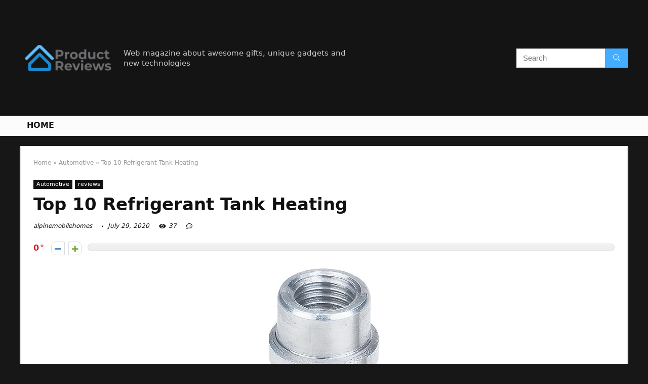

--- FILE ---
content_type: text/html; charset=UTF-8
request_url: https://alpinemobilehomes.com/refrigerant-tank-heating/
body_size: 31976
content:
<!DOCTYPE html>
<!--[if IE 8]>    <html class="ie8" lang="en-US"> <![endif]-->
<!--[if IE 9]>    <html class="ie9" lang="en-US"> <![endif]-->
<!--[if (gt IE 9)|!(IE)] lang="en-US"><![endif]-->
<html lang="en-US">
<head>
<meta charset="UTF-8" />
<meta name=viewport content="width=device-width, initial-scale=1.0" />
<!-- feeds & pingback -->
<link rel="profile" href="https://gmpg.org/xfn/11" />
<link rel="pingback" href="https://alpinemobilehomes.com/xmlrpc.php" />
<title>Top 10 Refrigerant Tank Heating &#8211; Home Previews</title>
<link rel='dns-prefetch' href='//s.w.org' />
<link rel="alternate" type="application/rss+xml" title="Home Previews &raquo; Feed" href="https://alpinemobilehomes.com/feed/" />
<link rel="alternate" type="application/rss+xml" title="Home Previews &raquo; Comments Feed" href="https://alpinemobilehomes.com/comments/feed/" />
<meta property="og:site_name" content="Home Previews"/><meta property="og:url" content="https://alpinemobilehomes.com/refrigerant-tank-heating/"/><meta property="og:title" content="Top 10 Refrigerant Tank Heating"/><meta property="og:type" content="article"/>		<script type="text/javascript">
			window._wpemojiSettings = {"baseUrl":"https:\/\/s.w.org\/images\/core\/emoji\/12.0.0-1\/72x72\/","ext":".png","svgUrl":"https:\/\/s.w.org\/images\/core\/emoji\/12.0.0-1\/svg\/","svgExt":".svg","source":{"concatemoji":"https:\/\/alpinemobilehomes.com\/wp-includes\/js\/wp-emoji-release.min.js?ver=5.4.18"}};
			/*! This file is auto-generated */
			!function(e,a,t){var n,r,o,i=a.createElement("canvas"),p=i.getContext&&i.getContext("2d");function s(e,t){var a=String.fromCharCode;p.clearRect(0,0,i.width,i.height),p.fillText(a.apply(this,e),0,0);e=i.toDataURL();return p.clearRect(0,0,i.width,i.height),p.fillText(a.apply(this,t),0,0),e===i.toDataURL()}function c(e){var t=a.createElement("script");t.src=e,t.defer=t.type="text/javascript",a.getElementsByTagName("head")[0].appendChild(t)}for(o=Array("flag","emoji"),t.supports={everything:!0,everythingExceptFlag:!0},r=0;r<o.length;r++)t.supports[o[r]]=function(e){if(!p||!p.fillText)return!1;switch(p.textBaseline="top",p.font="600 32px Arial",e){case"flag":return s([127987,65039,8205,9895,65039],[127987,65039,8203,9895,65039])?!1:!s([55356,56826,55356,56819],[55356,56826,8203,55356,56819])&&!s([55356,57332,56128,56423,56128,56418,56128,56421,56128,56430,56128,56423,56128,56447],[55356,57332,8203,56128,56423,8203,56128,56418,8203,56128,56421,8203,56128,56430,8203,56128,56423,8203,56128,56447]);case"emoji":return!s([55357,56424,55356,57342,8205,55358,56605,8205,55357,56424,55356,57340],[55357,56424,55356,57342,8203,55358,56605,8203,55357,56424,55356,57340])}return!1}(o[r]),t.supports.everything=t.supports.everything&&t.supports[o[r]],"flag"!==o[r]&&(t.supports.everythingExceptFlag=t.supports.everythingExceptFlag&&t.supports[o[r]]);t.supports.everythingExceptFlag=t.supports.everythingExceptFlag&&!t.supports.flag,t.DOMReady=!1,t.readyCallback=function(){t.DOMReady=!0},t.supports.everything||(n=function(){t.readyCallback()},a.addEventListener?(a.addEventListener("DOMContentLoaded",n,!1),e.addEventListener("load",n,!1)):(e.attachEvent("onload",n),a.attachEvent("onreadystatechange",function(){"complete"===a.readyState&&t.readyCallback()})),(n=t.source||{}).concatemoji?c(n.concatemoji):n.wpemoji&&n.twemoji&&(c(n.twemoji),c(n.wpemoji)))}(window,document,window._wpemojiSettings);
		</script>
		<style type="text/css">
img.wp-smiley,
img.emoji {
	display: inline !important;
	border: none !important;
	box-shadow: none !important;
	height: 1em !important;
	width: 1em !important;
	margin: 0 .07em !important;
	vertical-align: -0.1em !important;
	background: none !important;
	padding: 0 !important;
}
</style>
	<link rel='stylesheet' id='wp-block-library-css'  href='https://alpinemobilehomes.com/wp-includes/css/dist/block-library/style.min.css?ver=5.4.18' type='text/css' media='all' />
<link rel='stylesheet' id='eggrehub-css'  href='https://alpinemobilehomes.com/wp-content/themes/rehub-theme/css/eggrehub.css?ver=10.6' type='text/css' media='all' />
<link rel='stylesheet' id='rhstyle-css'  href='https://alpinemobilehomes.com/wp-content/themes/rehub-theme/style.css?ver=10.6' type='text/css' media='all' />
<link rel='stylesheet' id='responsive-css'  href='https://alpinemobilehomes.com/wp-content/themes/rehub-theme/css/responsive.css?ver=10.6' type='text/css' media='all' />
<link rel='stylesheet' id='rehubfontawesome-css'  href='https://alpinemobilehomes.com/wp-content/themes/rehub-theme/admin/fonts/fontawesome/font-awesome.min.css?ver=5.3.1' type='text/css' media='all' />
<script type='text/javascript' src='https://alpinemobilehomes.com/wp-includes/js/jquery/jquery.js?ver=1.12.4-wp'></script>
<script type='text/javascript' src='https://alpinemobilehomes.com/wp-includes/js/jquery/jquery-migrate.min.js?ver=1.4.1'></script>
<script type='text/javascript'>
/* <![CDATA[ */
var ceggPriceAlert = {"ajaxurl":"https:\/\/alpinemobilehomes.com\/wp-admin\/admin-ajax.php","nonce":"b2e8953c1e"};
/* ]]> */
</script>
<script type='text/javascript' src='https://alpinemobilehomes.com/wp-content/plugins/content-egg/res/js/price_alert.js?ver=5.4.18'></script>
<script type='text/javascript'>
/* <![CDATA[ */
var postviewvar = {"rhpost_ajax_url":"https:\/\/alpinemobilehomes.com\/wp-content\/plugins\/rehub-framework\/includes\/rehub_ajax.php","post_id":"1804"};
/* ]]> */
</script>
<script type='text/javascript' src='https://alpinemobilehomes.com/wp-content/plugins/rehub-framework/assets/js/postviews.js?ver=5.4.18'></script>
<link rel='https://api.w.org/' href='https://alpinemobilehomes.com/wp-json/' />
<link rel="EditURI" type="application/rsd+xml" title="RSD" href="https://alpinemobilehomes.com/xmlrpc.php?rsd" />
<link rel="wlwmanifest" type="application/wlwmanifest+xml" href="https://alpinemobilehomes.com/wp-includes/wlwmanifest.xml" /> 
<link rel='prev' title='Top 10 Xb780n Battery Shark Vacuum' href='https://alpinemobilehomes.com/xb780n-battery-shark-vacuum/' />
<link rel='next' title='The Best Makita Filter Vacuum' href='https://alpinemobilehomes.com/makita-filter-vacuum/' />
<meta name="generator" content="WordPress 5.4.18" />
<link rel="canonical" href="https://alpinemobilehomes.com/refrigerant-tank-heating/" />
<link rel='shortlink' href='https://alpinemobilehomes.com/?p=1804' />
<link rel="alternate" type="application/json+oembed" href="https://alpinemobilehomes.com/wp-json/oembed/1.0/embed?url=https%3A%2F%2Falpinemobilehomes.com%2Frefrigerant-tank-heating%2F" />
<link rel="alternate" type="text/xml+oembed" href="https://alpinemobilehomes.com/wp-json/oembed/1.0/embed?url=https%3A%2F%2Falpinemobilehomes.com%2Frefrigerant-tank-heating%2F&#038;format=xml" />
<meta property="og:image" content="https://images-na.ssl-images-amazon.com/images/I/6161MQvvnJL._AC_SL700_.jpg" /><meta property="og:title" content='Top 10 Refrigerant Tank Heating' />
<meta property="og:description" content='' />

<meta name="twitter:card" content='summary_large_image' />
<meta name="twitter:title" content='Top 10 Refrigerant Tank Heating' />
<meta name="twitter:description" content='' /><meta name="twitter:image" content="https://images-na.ssl-images-amazon.com/images/I/6161MQvvnJL._AC_SL700_.jpg" /><style>[class$="woocommerce-product-gallery__trigger"] {visibility:hidden;}</style><style type="text/css"> @media (min-width:768px){header .logo-section{padding:20px 0;}}nav.top_menu > ul > li > a{text-transform:uppercase;} .widget .title:after{border-bottom:2px solid #d7541a;}.rehub-main-color-border,nav.top_menu > ul > li.vertical-menu.border-main-color .sub-menu,.rh-main-bg-hover:hover,.wp-block-quote,ul.def_btn_link_tabs li.active a,.wp-block-pullquote{border-color:#d7541a;}.wpsm_promobox.rehub_promobox{border-left-color:#d7541a!important;}.color_link{color:#d7541a !important;}.search-header-contents{border-top-color:#d7541a;}.wpb_content_element.wpsm-tabs.n_b_tab .wpb_tour_tabs_wrapper .wpb_tabs_nav .ui-state-active a{border-bottom:3px solid #d7541a !important}.featured_slider:hover .score,.top_chart_controls .controls:hover,article.post .wpsm_toplist_heading:before{border-color:#d7541a;}.btn_more:hover,.small_post .overlay .btn_more:hover,.tw-pagination .current{border:1px solid #d7541a;color:#fff}.wpsm-tabs ul.ui-tabs-nav .ui-state-active a,.rehub_woo_review .rehub_woo_tabs_menu li.current{border-top:3px solid #d7541a;}.wps_promobox{border-left:3px solid #d7541a;}.gallery-pics .gp-overlay{box-shadow:0 0 0 4px #d7541a inset;}.post .rehub_woo_tabs_menu li.current,.woocommerce div.product .woocommerce-tabs ul.tabs li.active{border-top:2px solid #d7541a;}.rething_item a.cat{border-bottom-color:#d7541a}nav.top_menu ul li ul.sub-menu{border-bottom:2px solid #d7541a;}.widget.deal_daywoo,.elementor-widget-wpsm_woofeatured .deal_daywoo{border:3px solid #d7541a;padding:20px;background:#fff;}.deal_daywoo .wpsm-bar-bar{background-color:#d7541a !important} #buddypress div.item-list-tabs ul li.selected a span,#buddypress div.item-list-tabs ul li.current a span,#buddypress div.item-list-tabs ul li a span,.user-profile-div .user-menu-tab > li.active > a,.user-profile-div .user-menu-tab > li.active > a:focus,.user-profile-div .user-menu-tab > li.active > a:hover,.slide .news_cat a,.news_in_thumb:hover .news_cat a,.news_out_thumb:hover .news_cat a,.col-feat-grid:hover .news_cat a,.carousel-style-deal .re_carousel .controls,.re_carousel .controls:hover,.openedprevnext .postNavigation a,.postNavigation a:hover,.top_chart_pagination a.selected,.flex-control-paging li a.flex-active,.flex-control-paging li a:hover,.btn_more:hover,.tabs-menu li:hover,.tabs-menu li.current,.featured_slider:hover .score,#bbp_user_edit_submit,.bbp-topic-pagination a,.bbp-topic-pagination a,.custom-checkbox label.checked:after,.slider_post .caption,ul.postpagination li.active a,ul.postpagination li:hover a,ul.postpagination li a:focus,.top_theme h5 strong,.re_carousel .text:after,#topcontrol:hover,.main_slider .flex-overlay:hover a.read-more,.rehub_chimp #mc_embed_signup input#mc-embedded-subscribe,#rank_1.rank_count,#toplistmenu > ul li:before,.rehub_chimp:before,.wpsm-members > strong:first-child,.r_catbox_btn,.wpcf7 .wpcf7-submit,.comm_meta_wrap .rh_user_s2_label,.wpsm_pretty_hover li:hover,.wpsm_pretty_hover li.current,.rehub-main-color-bg,.togglegreedybtn:after,.rh-bg-hover-color:hover .news_cat a,.rh-main-bg-hover:hover,.rh_wrapper_video_playlist .rh_video_currently_playing,.rh_wrapper_video_playlist .rh_video_currently_playing.rh_click_video:hover,.rtmedia-list-item .rtmedia-album-media-count,.tw-pagination .current,.dokan-dashboard .dokan-dash-sidebar ul.dokan-dashboard-menu li.active,.dokan-dashboard .dokan-dash-sidebar ul.dokan-dashboard-menu li:hover,.dokan-dashboard .dokan-dash-sidebar ul.dokan-dashboard-menu li.dokan-common-links a:hover,#ywqa-submit-question,.woocommerce .widget_price_filter .ui-slider .ui-slider-range,.rh-hov-bor-line > a:after,nav.top_menu > ul:not(.off-canvas) > li > a:after,.rh-border-line:after,.wpsm-table.wpsm-table-main-color table tr th,.rehub_chimp_flat #mc_embed_signup input#mc-embedded-subscribe{background:#d7541a;}@media (max-width:767px){.postNavigation a{background:#d7541a;}}.rh-main-bg-hover:hover,.rh-main-bg-hover:hover .whitehovered{color:#fff !important} a,.carousel-style-deal .deal-item .priced_block .price_count ins,nav.top_menu ul li.menu-item-has-children ul li.menu-item-has-children > a:before,.top_chart_controls .controls:hover,.flexslider .fa-pulse,.footer-bottom .widget .f_menu li a:hover,.comment_form h3 a,.bbp-body li.bbp-forum-info > a:hover,.bbp-body li.bbp-topic-title > a:hover,#subscription-toggle a:before,#favorite-toggle a:before,.aff_offer_links .aff_name a,.rh-deal-price,.commentlist .comment-content small a,.related_articles .title_cat_related a,article em.emph,.campare_table table.one td strong.red,.sidebar .tabs-item .detail p a,.footer-bottom .widget .title span,footer p a,.welcome-frase strong,article.post .wpsm_toplist_heading:before,.post a.color_link,.categoriesbox:hover h3 a:after,.bbp-body li.bbp-forum-info > a,.bbp-body li.bbp-topic-title > a,.widget .title i,.woocommerce-MyAccount-navigation ul li.is-active a,.category-vendormenu li.current a,.deal_daywoo .title,.rehub-main-color,.wpsm_pretty_colored ul li.current a,.wpsm_pretty_colored ul li.current,.rh-heading-hover-color:hover h2 a,.rh-heading-hover-color:hover h3 a,.rh-heading-hover-color:hover h4 a,.rh-heading-hover-color:hover h5 a,.rh-heading-hover-color:hover .rh-heading-hover-item a,.rh-heading-icon:before,.widget_layered_nav ul li.chosen a:before,.wp-block-quote.is-style-large p,ul.page-numbers li span.current,ul.page-numbers li a:hover,ul.page-numbers li.active a,.page-link > span:not(.page-link-title),blockquote:not(.wp-block-quote) p,span.re_filtersort_btn:hover,span.active.re_filtersort_btn,.deal_daywoo .price,div.sortingloading:after{color:#d7541a;} .page-link > span:not(.page-link-title),.postimagetrend .title,.widget.widget_affegg_widget .title,.widget.top_offers .title,.widget.cegg_widget_products .title,header .header_first_style .search form.search-form [type="submit"],header .header_eight_style .search form.search-form [type="submit"],.more_post a,.more_post span,.filter_home_pick span.active,.filter_home_pick span:hover,.filter_product_pick span.active,.filter_product_pick span:hover,.rh_tab_links a.active,.rh_tab_links a:hover,.wcv-navigation ul.menu li.active,.wcv-navigation ul.menu li:hover a,form.search-form [type="submit"],.rehub-sec-color-bg,input#ywqa-submit-question,input#ywqa-send-answer,.woocommerce button.button.alt,.tabsajax span.active.re_filtersort_btn,.wpsm-table.wpsm-table-sec-color table tr th{background:#44adff !important;color:#fff !important;outline:0}.widget.widget_affegg_widget .title:after,.widget.top_offers .title:after,.vc_tta-tabs.wpsm-tabs .vc_tta-tab.vc_active,.vc_tta-tabs.wpsm-tabs .vc_tta-panel.vc_active .vc_tta-panel-heading,.widget.cegg_widget_products .title:after{border-top-color:#44adff !important;}.page-link > span:not(.page-link-title){border:1px solid #44adff;}.page-link > span:not(.page-link-title),.header_first_style .search form.search-form [type="submit"] i{color:#fff !important;}.rh_tab_links a.active,.rh_tab_links a:hover,.rehub-sec-color-border,nav.top_menu > ul > li.vertical-menu.border-sec-color > .sub-menu{border-color:#44adff}.rh_wrapper_video_playlist .rh_video_currently_playing,.rh_wrapper_video_playlist .rh_video_currently_playing.rh_click_video:hover{background-color:#44adff;box-shadow:1200px 0 0 #44adff inset;}.rehub-sec-color{color:#44adff}.rehub_chimp{background-color:#44adff;border-color:#44adff;}.rehub_chimp h3{color:#fff}.rehub_chimp p.chimp_subtitle,.rehub_chimp p{color:#eaeaea !important}  .woocommerce .summary .masked_coupon,.woocommerce a.woo_loop_btn,.woocommerce .button.checkout,.woocommerce input.button.alt,.woocommerce a.add_to_cart_button,.woocommerce-page a.add_to_cart_button,.woocommerce .single_add_to_cart_button,.woocommerce div.product form.cart .button,.woocommerce .checkout-button.button,.woofiltersbig .prdctfltr_buttons a.prdctfltr_woocommerce_filter_submit,.priced_block .btn_offer_block,.priced_block .button,.rh-deal-compact-btn,input.mdf_button,#buddypress input[type="submit"],#buddypress input[type="button"],#buddypress input[type="reset"],#buddypress button.submit,.wpsm-button.rehub_main_btn,.wcv-grid a.button,input.gmw-submit,#ws-plugin--s2member-profile-submit,#rtmedia_create_new_album,input[type="submit"].dokan-btn-theme,a.dokan-btn-theme,.dokan-btn-theme,#wcfm_membership_container a.wcfm_submit_button,.woocommerce button.button,.rehub-main-btn-bg{background:none #d7541a !important;color:#ffffff !important;fill:#ffffff !important;border:none !important;text-decoration:none !important;outline:0;box-shadow:0 2px 2px #E7E7E7 !important;border-radius:0 !important;}.rehub-main-btn-bg > a{color:#ffffff !important;}.woocommerce a.woo_loop_btn:hover,.woocommerce .button.checkout:hover,.woocommerce input.button.alt:hover,.woocommerce a.add_to_cart_button:hover,.woocommerce-page a.add_to_cart_button:hover,.woocommerce a.single_add_to_cart_button:hover,.woocommerce-page a.single_add_to_cart_button:hover,.woocommerce div.product form.cart .button:hover,.woocommerce-page div.product form.cart .button:hover,.woocommerce .checkout-button.button:hover,.woofiltersbig .prdctfltr_buttons a.prdctfltr_woocommerce_filter_submit:hover,.priced_block .btn_offer_block:hover,.wpsm-button.rehub_main_btn:hover,#buddypress input[type="submit"]:hover,#buddypress input[type="button"]:hover,#buddypress input[type="reset"]:hover,#buddypress button.submit:hover,.small_post .btn:hover,.ap-pro-form-field-wrapper input[type="submit"]:hover,.wcv-grid a.button:hover,#ws-plugin--s2member-profile-submit:hover,input[type="submit"].dokan-btn-theme:hover,a.dokan-btn-theme:hover,.dokan-btn-theme:hover,.rething_button .btn_more:hover,#wcfm_membership_container a.wcfm_submit_button:hover,.woocommerce button.button:hover,.rehub-main-btn-bg:hover,.rehub-main-btn-bg:hover > a{background:none #d7541a !important;color:#ffffff !important;box-shadow:-1px 6px 13px #d3d3d3 !important;border-color:transparent;}.rehub_offer_coupon:hover{border:1px dashed #d7541a;}.rehub_offer_coupon:hover i.far,.rehub_offer_coupon:hover i.fal,.rehub_offer_coupon:hover i.fas{color:#d7541a}.re_thing_btn .rehub_offer_coupon.not_masked_coupon:hover{color:#d7541a !important}.woocommerce a.woo_loop_btn:active,.woocommerce .button.checkout:active,.woocommerce .button.alt:active,.woocommerce a.add_to_cart_button:active,.woocommerce-page a.add_to_cart_button:active,.woocommerce a.single_add_to_cart_button:active,.woocommerce-page a.single_add_to_cart_button:active,.woocommerce div.product form.cart .button:active,.woocommerce-page div.product form.cart .button:active,.woocommerce .checkout-button.button:active,.woofiltersbig .prdctfltr_buttons a.prdctfltr_woocommerce_filter_submit:active,.wpsm-button.rehub_main_btn:active,#buddypress input[type="submit"]:active,#buddypress input[type="button"]:active,#buddypress input[type="reset"]:active,#buddypress button.submit:active,.ap-pro-form-field-wrapper input[type="submit"]:active,.wcv-grid a.button:active,#ws-plugin--s2member-profile-submit:active,input[type="submit"].dokan-btn-theme:active,a.dokan-btn-theme:active,.dokan-btn-theme:active,.woocommerce button.button:active,.rehub-main-btn-bg:active{background:none #d7541a !important;box-shadow:0 1px 0 #999 !important;top:2px;color:#ffffff !important;}.rehub_btn_color{background-color:#d7541a;border:1px solid #d7541a;color:#ffffff;text-shadow:none}.rehub_btn_color:hover{color:#ffffff;background-color:#d7541a;border:1px solid #d7541a;}.rething_button .btn_more{border:1px solid #d7541a;color:#d7541a;}.rething_button .priced_block.block_btnblock .price_count{color:#d7541a;font-weight:normal;}.widget_merchant_list .buttons_col{background-color:#d7541a !important;}.widget_merchant_list .buttons_col a{color:#ffffff !important;}.rehub-svg-btn-fill svg{fill:#d7541a;}.rehub-svg-btn-stroke svg{stroke:#d7541a;}@media (max-width:767px){#float-panel-woo-area{border-top:1px solid #d7541a}}body,body.dark_body{background-color:#171717;background-position:left top;background-repeat:repeat;background-image:none}.dark_body .rh-fullbrowser .top_chart li > div,.dark_body .rh-fullbrowser .top_chart_controls .controls,.dark_body.woocommerce .widget_layered_nav ul li a,.dark_body.woocommerce .widget_layered_nav ul li span,.dark_body .sidebar .widget.widget-meta-data-filter h3,.dark_body .sidebar .widget.widget-meta-data-filter h5,.dark_body .sidebar .widget.widget-meta-data-filter h4 a,.dark_body .sidebar .mdf_widget_found_count,.dark_body .sidebar .widget.widget-meta-data-filter,.dark_body .sidebar .widget.widget-meta-data-filter h4.data-filter-section-title,.dark_body .main-side .wpsm-title *,.dark_body .main-side .top_rating_text > *,.dark_body .main-side .top_rating_text,.dark_body .main-side .top_rating_text a,.dark_body .main-side .title h1,.dark_body .main-side .title h5,.dark_body .main-side #infscr-loading,.dark_body .sidebar .widget .title,.dark_body .widget_search i,.dark_body .sidebar .widget,.dark_body .sidebar .widget a,.dark_body .home_picker_next i,.dark_body .filter_home_pick,.dark_body .filter_home_pick li span,.dark_body .woocommerce-result-count,.dark_body .no_more_posts,.dark_body .rh_post_layout_outside .title_single_area h1,.dark_body .sidebar .rh-deal-name a,.dark_body ul.page-numbers li a,.dark_body div.sortingloading:after,.dark_body .re_filter_panel ul.re_filter_ul li span:not(.active){color:#fff;}.dark_body .woocommerce-breadcrumb,.dark_body .woocommerce-breadcrumb a,.dark_body .rh_post_layout_outside .breadcrumb,.dark_body .rh_post_layout_outside .breadcrumb a,.dark_body .rh_post_layout_outside .post-meta span a,.dark_body .rh_post_layout_outside .post-meta a.admin,.dark_body .rh_post_layout_outside .post-meta a.cat,.dark_body .top_theme a,.dark_body .top_theme,.dark_body .widget .tabs-item .detail h5 a,.dark_body .rh_post_layout_outside .title_single_area .post-meta span,.dark_body .sidebar .price del{color:#eee}.dark_body .products .product{background-color:#fff}.dark_body .rh_post_layout_outside a.comment_two{border-color:#fff;color:#fff !important}.dark_body .rh_post_layout_outside a.comment_two:after{border-top-color:#fff}.rh_post_layout_outside .title_single_area,.dark_body .widget.better_woocat{border:none !important;}.dark_body .main-side .rh-post-wrapper .title h1{color:#111}.dark_body .sidebar .widget p,.dark_body .sidebar .widget .post-meta,.dark_body .sidebar .widget .post-meta a{color:#999}.dark_body .sidebar .widget,.sidebar .widget.tabs,.sidebar .widget.better_menu{padding:0;background:none transparent;border:none;}.dark_body .sidebar .widget,.dark_body .sidebar .widget.tabs,.dark_body .sidebar .widget.better_menu{box-shadow:none;}.dark_body .sidebar .widget,.sidebar .widget.tabs{}.dark_body .sidebar .widget.top_offers,.dark_body .sidebar .widget.cegg_widget_products{border:none;padding:0}.dark_body .widget.widget_affegg_widget .wooaff_tag{color:#eee !important}.dark_body .widget.widget_affegg_widget .egg_widget_grid.tabs-item figure{background-color:#fff!important;padding:10px !important}.dark_body .sidebar .widget.widget_affegg_widget{padding:0 !important;border:none !important}.dark_body .wrap_thing{background-color:#EFF3F6}.dark_body .hover_anons:after{background-image:-webkit-linear-gradient(top,rgba(255,255,255,0) 0,#EFF3F6 100%);background-image:-o-linear-gradient(top,rgba(255,255,255,0) 0,#EFF3F6 100%);background-image:linear-gradient(to bottom,rgba(255,255,255,0) 0,#EFF3F6 100%);background-repeat:repeat-x;}.dark_body .repick_item.small_post{box-shadow:none !important;}.main-side .title h1{margin-top:10px}.dark_body .widget.widget_affegg_widget .tabs-item figure{padding:5px;background-color:#fff;}.dark_body .sidebar .widget.widget-meta-data-filter,.dark_body .sidebar .widget.widget-meta-data-filter h4.data-filter-section-title{padding:0 !important;border:none !important;background:none transparent}.dark_body .widget.top_offers .tabs-item,.dark_body .widget.cegg_widget_products .tabs-item{border:1px solid #7c7c7c;}.dark_body .sidebar .tabs-item > div,.dark_body .footer-bottom .tabs-item > div,.dark_body .sidebar .tabs-item .lastcomm-item{border-bottom:1px solid #5f5f5f;}.dark_body .color_sidebar:not(.dark_sidebar) .tabs-item{background-color:transparent;}.dark_body .main-side,.dark_body .vc_row.vc_rehub_container > .vc_col-sm-8,.no_bg_wrap.main-side,.dark_body .masonry_grid_fullwidth .small_post,.dark_body .repick_item.small_post,.dark_body .tabsajax .re_filter_panel{border:none;box-shadow:none;}.dark_body .postNavigation a{box-shadow:none;}.dark_body .main-nav{box-shadow:0 1px 3px #111;}body.dark_body.noinnerpadding .rh-post-wrapper{background:#fff;border:1px solid #e3e3e3;padding:25px;box-shadow:0 2px 2px #ECECEC;}.dark_body .widget.tabsajax .re_filter_panel ul.re_filter_ul li span:not(.active){color:#111;}.filter_home_pick .re_filter_panel{box-shadow:none;}.repick_item.small_post{float:left;padding:0;overflow:visible;}.masonry_grid_fullwidth .small_post{border:1px solid #ddd;}.repick_item figure{min-height:300px;overflow:hidden;text-align:center;}.repick_item figure img{transition:opacity 0.5s ease;}.repick_item.centered_im_grid figure img{height:auto !important;position:relative;top:50%;transform:translateY(-50%);-ms-transform:translateY(-50%);-webkit-transform:translateY(-50%);-o-transform:translateY(-50%);}.repick_item.contain_im_grid figure img{height:auto !important;width:100% !important;}.repick_item figure.pad_wrap{padding:20px;}.repick_item figure.pad_wrap img{max-height:100%;max-width:100%;}.masonry_grid_fullwidth.loaded{padding-top:10px}.small_post .onsale,.small_post .onfeatured{display:none;}@media (min-width:400px){figure.mediad_wrap_pad{padding:20px}}.repick_item figure.h_reduce img{transform:none;position:static;}.hover_anons{position:relative;overflow:hidden;min-height:150px;max-height:150px;margin:0 auto 5px;max-width:900px;display:block;}.hover_anons.meta_enabled{min-height:210px;max-height:210px}.hover_anons:after{content:" ";display:block;position:absolute;border-bottom:0;left:0;bottom:0;width:100%;height:70px;background-image:-webkit-linear-gradient(top,rgba(255,255,255,0) 0,#ffffff 100%);background-image:-o-linear-gradient(top,rgba(255,255,255,0) 0,#ffffff 100%);background-image:linear-gradient(to bottom,rgba(255,255,255,0) 0,#ffffff 100%);background-repeat:repeat-x;}.repick_item.small_post figure{margin:0 !important}.repick_item.small_post .priced_block{margin:0}.repick_item.small_post h2{letter-spacing:0;margin-bottom:15px;font-size:20px}.repick_item a.cat{font:12px Arial;text-transform:uppercase;color:#111;text-decoration:none !important}.wrap_thing{padding:20px 20px 50px 20px;position:relative;overflow:hidden;}.repick_item .wrap_thing p{font-size:15px;line-height:21px;margin-bottom:0}.repick_item .priced_block .price_count{position:absolute;bottom:0;left:0;font-size:14px;padding:7px 14px;line-height:14px;border-radius:0 !important}.repick_item .priced_block .price_count del{display:none;}.repick_item .priced_block .btn_offer_block,.repick_item .btn_more,.repick_item .rehub_offer_coupon,.repick_item .priced_block .button{position:absolute;bottom:0;right:0;padding:10px 18px !important;border-radius:0 !important}.repick_item .rehub_offer_coupon.not_masked_coupon{display:none;}.repick_item .priced_block .btn_offer_block:hover{padding:10px 20px}.repick_item .priced_block .btn_offer_block:active{top:auto;}.repick_item .price_count{background:#F9CC50;color:#111}.repick_item .btn_more{border:none;}.repick_item .hotmeter_wrap{position:absolute;bottom:0;left:0;z-index:9;padding:18px;background-color:rgba(255,255,255,0.82);}.repick_item .priced_block .btn_offer_block{font-size:15px;}.repick_item .coupon_btn:before{display:none;}.repick_grid_meta{margin:15px 0;overflow:hidden;}.repick_grid_meta .admin_meta_grid{font:12px/29px Arial;color:#aaa;float:left;margin-right:15px}.repick_grid_meta .admin_meta_grid img{border-radius:50%;margin-right:8px;vertical-align:middle;}.repick_grid_meta .post_thumbs_comm{margin-right:15px}.repick_grid_meta .admin_meta_grid a{color:#aaa}.repick_grid_meta .thumbscount{color:#67A827}.repick_grid_meta .thumbscount.cold_temp{color:#D10000;}.repick_item.centered_im_grid figure{height:310px}.repick_item.centered_im_grid figure > a img{width:auto;}body .woocommerce .products.grid_woo .product{padding:0}@media only screen and (min-width:480px) and (max-width:767px){.repick_item figure{min-height:250px}.repick_item.centered_im_grid figure{height:250px}}</style><style>/* 06 :Header > Menu */
.main-navigation > div > ul {
	background-color: #0fa5d9;
	height: 48px;
	line-height: 48px;
}

.main-navigation ul {
	list-style: none;
	margin: 0;
	padding-left: 0;
}

.main-navigation li {
	float: left;
	position: relative;
	padding: 0;
	margin: 0;
}

.main-navigation li:first-child {
	margin-left: 0;
}

.main-navigation a {
	color: #fff;
	text-decoration: none;
	display: inline-block;
	height: 48px;
	line-height: 48px;
	padding: 0 1em;
}

.main-navigation > .menu > ul > li > a:hover,
.main-navigation > div > ul > li > a:hover {
	color: #fff;
}

.main-navigation > .menu > ul > li.page_item_has_children > a,
.main-navigation > div > ul > li.menu-item-has-children > a {
	padding-right: 18px;
}

.main-navigation > .menu > ul > li.page_item_has_children > a:before,
.main-navigation > div > ul > li.menu-item-has-children > a:before {
	font: 14px Font Awesome\ 5 Pro;
    content: '\f107';
	font-style: normal !important;
	font-weight: normal !important;
	font-variant: normal !important;
	text-transform: none !important;
	speak: none;
	line-height: 1;
	-webkit-font-smoothing: antialiased;
	-moz-osx-font-smoothing: grayscale;	
	position: absolute;
	right: 2px;
	top: 18px;		
	font-size: 14px;
	width: 14px;
	text-align: left;
	display: inline-block;
}

.main-navigation li:hover a,
.main-navigation li:focus a {
	background-color: rgba(255,255,255,0.2);
}

.main-navigation > div > ul > li:hover > ul,
.main-navigation > .menu > ul > li:hover > ul {
	visibility: visible;
	opacity: 1;
}

.main-navigation ul ul {
	visibility: hidden;
	opacity: 0;
	width: 180px;
	position: absolute;
	top: 48px;
	left: 0;
	z-index: 99999;
	background: #fff;
	-webkit-box-shadow: 0 1px 2px rgba(0,0,0,0.1);
	box-shadow: 0 1px 2px rgba(0,0,0,0.1);
	-webkit-transition: all 0.4s ease-in-out 0s;
	transition: all 0.4s ease-in-out 0s;
}

.main-navigation ul ul:after {
   	border-bottom: 6px solid #fff;
    border-left: 6px solid rgba(0, 0, 0, 0);
    border-right: 6px solid rgba(0, 0, 0, 0);
    content: "";
    height: 0;
    margin: 0 auto 0 -4px;
    position: absolute;
    text-align: center;
    width: 0;
    left: 1em;
    top: -6px;
}

.main-navigation ul ul li {
	float: none;
	margin: 0;
	border-top: 1px dashed rgba(0,0,0,0.1);
}

.main-navigation ul ul li:first-child {
	border: 0;
}

.main-navigation ul ul a {
	color: #656565;
	display: block;
	height: auto;
    line-height: 1.5;
    padding: 0.75em 1em;
    background: #fff;
}

.main-navigation ul li:hover ul a,
.main-navigation ul li:focus ul a {
	background: #fff;
}

.main-navigation ul ul a:hover,
.main-navigation ul ul a:focus {
	color: #0fa5d9;
}

.main-navigation ul ul ul {
	display: none;
	visibility: visible;
	opacity: 1;
	left: 100%;
	top: 0;
}

.main-navigation ul ul ul:after {
	content: none;
}

.main-navigation ul ul li:hover ul {
	display: block;
}

.main-navigation li:hover > a {
}

.main-navigation ul ul :hover > a {
}

.main-navigation ul ul a:hover {
}

.main-navigation li.current_page_item a,
.main-navigation li.current-menu-item a {
}

/* 06 :Header > Small menu */

.menu-toggle {
	cursor: pointer;
	margin: 8px auto;
	text-align: center;
}

.menu-toggle:before {
	content: url('images/icon-toggle.png');
	display: inline-block;
	width: 24px;
	height: 24px;
	vertical-align: middle;
}

.main-small-navigation {
	background: transparent;
}

.main-small-navigation .menu {
	display: none;
	margin: 0;
	padding: 0;
}

.main-small-navigation .menu a {
	color: #fff;
	display: block;
	float: none;
	border-bottom: 1px solid #444;
	padding: 0.75em;
}

.main-small-navigation > .menu > ul,
.main-small-navigation > div > .menu {
	position: absolute;
	width: 180px;
	top: 40px;
	right: 0;
	margin: 0;
	padding: 0;
	background: #333;
	z-index: 999;
}

.main-small-navigation .menu li {
	padding: 0;
	list-style-type: none;
}

.main-small-navigation .menu ul,
.main-small-navigation .menu ul ul {
	margin: 0;
	padding: 0;
}

.main-small-navigation .menu ul ul li {
	padding: 0;
}
#toplistmenu ul li a {
    font-size: 14px;
    line-height: 16px;
    font-weight: bold;
}

#toplistmenu ul li {
    padding: 20px 15px 20px 5px;
}

#toplistmenu > ul li:before {
    margin: 3px 20px 25px 15px;
}
.sidebar{
display:none
}
.main-side{
width:100%
}


article h2{
    font-size: 18px;
    line-height: 20px;
}
.flexslider.media_slider .slides img{
  max-height: 500px !important;
width:auto;
}
.title_single_area h1::first-letter {
 text-transform: uppercase;
}
.small_post figure > a img{
max-height: 500px !important;
width:auto;
}

.product_egg.single_product_egg {
    border-bottom: 0px !important;
    margin-bottom: 0px !important;
}
.col_wrap_two .col_item{
    margin: 0 2.5% 0px !important;
}
.rh-flex-eq-height img{
 height:250px;
}
.main-navigation ul ul{
max-height:300px;
overflow: scroll;
}
.table_view_block{
	padding:0px;
	margin:0px;
	border-bottom:1px solid #ddd;
	border-left:1px solid #ddd;
	border-right:1px solid #ddd;
	clear: both;
	display:table;
	overflow: hidden;
    position: relative;
    width: 100%;
    background-color: #fff;
}
.review_tabs_header{
    height: 45px;
    font-weight: bold;
	display:table-row;
	background-color:#ebf6e0;
}
.service-button{
    display:none;
}
.btn_offer_block,.offer_button{
	padding: 10px;
  color: white !important;
  background-color: #f47555;
}
.priced_block {
	text-align:center;
}
.wpsm_toplist_heading{
	padding:20px 0px;
	font-weight:bold;
}
.image.col_item{
	text-align:center;
}
.lazyimages{
	max-height:500px;
	width:auto;
}
.rehub_bordered_block {
    border: 1px solid #ddd;
    box-shadow: 0 0 20px #F0F0F0;
    margin-bottom: 25px;
    padding: 18px 16px;
    overflow: hidden;
    clear: both;
    position: relative;
    background-color: #fff;
}
.table_view_block .offer_thumb {
    position: relative;
    float: none;
    margin: 0;
    display: table-cell;
    min-width: 100px;
    vertical-align: middle;
    text-align: center;
    width: 100px;
    padding-right: 10px;
    padding-left: 5px;
}
.table_view_block .desc_col {
    padding: 0px 5px 0px;
    display: table-cell;
    vertical-align: middle;
}
.review_tabs .desc_col {
    padding: 10px 5px 0px;
}
.table_view_block .buttons_col {
    text-align: center;
    display: table-cell;
    vertical-align: middle;
}
.top_rating_item .buttons_col, .top_rating_block.list_style_rating .top_rating_item>div.buttons_col, .table_view_block .buttons_col, .top_table_block .top_rating_item td.buttons_col {
    padding: 15px 25px;
    width: 210px;
}

.radial-progress {
    width: 65px;
    height: 65px;
    background-color: #29B2ED;
    border-radius: 50%;
    margin: 0 auto;
    position: relative;
}
.radial-progress .inset {
    color: #111111;
    width: 55px;
    height: 55px;
    position: absolute;
    margin-left: 5px;
    margin-top: 5px;
    background-color: #fbfbfb;
    border-radius: 50%;
    box-shadow: 6px 6px 10px rgba(0, 0, 0, 0.2);
}
.table_view_block h4.offer_title {
    margin: 0 0 15px 0;
}
.radial-progress .inset .percentage, .re_title_inmodal {
    font-size: 20px;
}

.radial-progress .inset .percentage {
    width: 55px;
    position: absolute;
    top: 50%;
    text-align: center;
    font: 700 23px/25px 'Roboto', Arial;
    margin-top: -12px;
}

.review_tabs{
	display:table-row
}
.review_tabs .offer_thumb{
	font-size:13px;
}
.review_tabs .offer_thumb .score{
	font-size:30px;
	font-weight: bold;
}
.review_tabs .offer_thumb .score::after{
  content: " ";
    background:url('[data-uri]');
    width: 30px;
    height: 26px;
    display: inline-block;
    background-size: 30px;
}
.review_tabs_header .offer_thumb{
	border-bottom: 1px solid #ddd;
	text-transform: uppercase;
}
.review_tabs_header .desc_col{
	border-bottom: 1px solid #ddd;
	text-transform: uppercase;
}
h4.offer_title{
    font-size:15px;
    font-weight:500;
}
h4.offer_brand{
 font-size:15px;
}
.offer_title a{
    color:#363a60;
}
.desc_col .sbutton{
    padding: 10px 20px;
    background-color: #e53278;
    color: white;
    border-radius: 20px;
}
.single-featured-image{
    max-width: 450px;
    margin: auto;
}
.single-post #sidebar{
    padding-top:55px;
}
.category #search-3{
    margin-top:81px;
}
.container {
    max-width: 1210px;
}
.single_post{
    padding-left:20px;
    padding-right:20px;
}
.single_post h2,h3{
    font-size:20px;
}
.score_col{
    background: #29B2ED;
    font-size: 12px;
    color: #fff;
    font-weight: bold;
    width: 65px;
    margin: 3px auto;
    height: 25px;
    line-height: 25px;
}
.featured-thumbnail {
    padding: 20px;
}
.featured-thumbnail img{
    width: 300px;
}
#Our_Promise_to_Readers{
    font-size:20px;
    text-align:center;
}
@media screen and (max-width: 767px)
{
    .review_tabs_header{
        display:none !important;
    }
    .review_tabs {
        width: 100%;
    }
}
.re-starburst.badge_2, .re-starburst.badge_2 span, .re-line-badge.badge_2, .re-ribbon-badge.badge_2 span {
    background: #FFBC00;
}

.re-ribbon-badge.left-badge span {
    transform: rotate(-45deg);
    right: 0;
}
.re-ribbon-badge span {
    font: bold 10px/28px Arial;
    color: #FFF;
    text-transform: uppercase;
    text-align: center;
    transform: rotate(45deg);
    width: 125px;
    display: block;
    background: #77B21D;
    box-shadow: 0 3px 10px -5px rgba(0, 0, 0, 1);
    position: absolute;
    top: 21px;
    right: -27px;
}
.re-ribbon-badge span::before {
    content: "";
    position: absolute;
    left: 0px;
    top: 100%;
    z-index: -1;
    border-left: 3px solid #333;
    border-right: 3px solid transparent;
    border-bottom: 3px solid transparent;
    border-top: 3px solid #333;
}
.re-ribbon-badge span::after {
    content: "";
    position: absolute;
    right: 0px;
    top: 100%;
    z-index: -1;
    border-left: 3px solid transparent;
    border-right: 3px solid #333;
    border-bottom: 3px solid transparent;
    border-top: 3px solid #333;
}
.re-ribbon-badge.left-badge {
    right: auto;
    left: -8px;
    text-align: left;
}
.re-ribbon-badge {
    -webkit-font-smoothing: antialiased;
    position: absolute;
    right: -5px;
    top: -5px;
    overflow: hidden;
    width: 100px;
    height: 100px;
    text-align: right;
    z-index: 2;
    pointer-events: none;
}
@media screen and (max-width: 767px)
{
    .table_view_block{
        padding:10px;
    }
    .table_view_block.first{
         border-top: 1px solid #ddd;
         padding:0px;
    }
    .offer_thumb, .table_view_block .offer_thumb {
        float: none;
        margin: 0 auto 15px;
        padding: 0;
        display: inline-block;
        width: 100%;
    }
    .table_view_block .desc_col, .table_view_block .buttons_col, .table_view_block .price_col, .top_table_block .buttons_col, .top_rating_item .buttons_col {
        display: block;
        padding: 0;
        text-align: center;
        margin: 0 auto 15px auto;
        width: auto;
        min-width: 1px;
    }
}
.featured-thumbnail img{
	max-height:250px;
	width:auto;
	max-width:350px;
}
#content_box article{
	height:460px
}
.related-posts article header{
	border:0px !important;
}
.col_wrap_two .col_item {
    width: 100%;
    margin: 0px;
    float: left;
}
.single_product_egg {
    border-bottom: 1px solid #ededed;
    margin-bottom: 0px;
    padding: 30px;
}
.rh-post-wrapper{
 padding: 30px;
}
.post .wpsm_toplist_heading::before {
	content:none;
}</style></head>
<body class="post-template-default single single-post postid-1804 single-format-standard dark_body elementor-default">
	               
<!-- Outer Start -->
<div class="rh-outer-wrap">
    <div id="top_ankor"></div>
    <!-- HEADER -->
            <header id="main_header" class="dark_style">
            <div class="header_wrap">
                                                <!-- Logo section -->
<div class="logo_section_wrap hideontablet">
    <div class="rh-container">
        <div class="logo-section rh-flex-center-align tabletblockdisplay header_eight_style clearfix">
            <div class="logo">
          		          			<a href="https://alpinemobilehomes.com" class="logo_image"><img src="https://alpinemobilehomes.com/wp-content/uploads/2020/06/Product_Reviews_200x200.png" alt="Home Previews" height="37px" width="189px" /></a>
          		       
            </div>                      
            <div class="rhsloganlogo rehub-main-font">
                                    Web magazine about awesome gifts, unique gadgets and new technologies                            </div>
            <div class="search head_search rh-flex-right-align"><form  role="search" method="get" class="search-form" action="https://alpinemobilehomes.com/">
  	<input type="text" name="s" placeholder="Search"  data-posttype="post">
  	<input type="hidden" name="post_type" value="post" />  	<button type="submit" class="btnsearch"><i class="fal fa-search"></i></button>
</form>
</div>                       
        </div>
    </div>
</div>
<!-- /Logo section -->  
<!-- Main Navigation -->
<div class="search-form-inheader main-nav white_style">  
    <div class="rh-container"> 
	        
        <nav class="top_menu"><ul id="menu-main" class="menu"><li id="menu-item-8" class="menu-item menu-item-type-custom menu-item-object-custom menu-item-home"><a href="https://alpinemobilehomes.com/">Home</a></li>
</ul></nav>        <div class="responsive_nav_wrap rh_mobile_menu">
            <div id="dl-menu" class="dl-menuwrapper rh-flex-center-align">
                <button id="dl-trigger" class="dl-trigger" aria-label="Menu">
                    <svg viewBox="0 0 32 32" xmlns="http://www.w3.org/2000/svg">
                        <g>
                            <line stroke-linecap="round" id="rhlinemenu_1" y2="7" x2="29" y1="7" x1="3"/>
                            <line stroke-linecap="round" id="rhlinemenu_2" y2="16" x2="18" y1="16" x1="3"/>
                            <line stroke-linecap="round" id="rhlinemenu_3" y2="25" x2="26" y1="25" x1="3"/>
                        </g>
                    </svg>
                </button>
                <div id="mobile-menu-icons" class="rh-flex-center-align rh-flex-right-align">
                    <div id="slide-menu-mobile"></div>
                </div>
            </div>
                    </div>
        <div class="search-header-contents"><form  role="search" method="get" class="search-form" action="https://alpinemobilehomes.com/">
  	<input type="text" name="s" placeholder="Search"  data-posttype="post">
  	<input type="hidden" name="post_type" value="post" />  	<button type="submit" class="btnsearch"><i class="fal fa-search"></i></button>
</form>
</div>
    </div>
</div>
<!-- /Main Navigation -->
            </div>  
        </header>
            

    <!-- CONTENT -->
<div class="rh-container"> 
    <div class="rh-content-wrap clearfix">
	    <!-- Main Side -->
        <div class="main-side single clearfix">  
            <div class="rh-post-wrapper">          
                                                                            <article class="post-inner post  post-1804 type-post status-publish format-standard has-post-thumbnail hentry category-Automotive category-reviews" id="post-1804">
                        <!-- Title area -->
                        <div class="rh_post_layout_corner">
                                                            <div class="right_aff">
                                                                        						
		 
				    	    		    	
	                                    <div class="ameb_search"></div>
                                </div>
                                                        <div class="breadcrumb"><a href="https://alpinemobilehomes.com/" >Home</a> &raquo; <span><a  href="https://alpinemobilehomes.com/category/Automotive/">Automotive</a></span> &raquo; <span class="current">Top 10 Refrigerant Tank Heating</span></div><!-- .breadcrumbs --> 
                            <div class="title_single_area">    
                                <div class="rh-cat-list-title"><a class="rh-cat-label-title rh-cat-13" href="https://alpinemobilehomes.com/category/Automotive/" title="View all posts in Automotive">Automotive</a><a class="rh-cat-label-title rh-cat-4" href="https://alpinemobilehomes.com/category/reviews/" title="View all posts in reviews">reviews</a></div>                            
                                <h1 class="clearbox">Top 10 Refrigerant Tank Heating</h1>                                                        
                                <div class="meta post-meta">
                                    				<span class="admin_meta">
			<a class="admin" href="https://alpinemobilehomes.com/author/alpinemobilehomes/">
												
				alpinemobilehomes			
			</a>
		</span>
	 		<span class="date_meta">
  			 				 July 29, 2020 			 		</span>	
						<span class="postview_meta">37 </span>
			
						<span class="comm_count_meta"><span class="comm_meta"></span></span>
			                                </div>
                            </div>                                                 
                            <div class="hotmeter_wrap"><div class="hotmeter"><span class="table_cell_hot first_cell"><span id="temperatur1804" class="temperatur">0<span class="gradus_icon"></span></span></span> <span class="table_cell_hot cell_minus_hot"><button class="hotminus" alt="Vote down" title="Vote down" data-post_id="1804" data-informer="0"></button></span><span class="table_cell_hot cell_plus_hot"><button class="hotplus" alt="Vote up" title="Vote up" data-post_id="1804" data-informer="0"></button></span><span id="textinfo1804" class="textinfo table_cell_hot"></span><div class="table_cell_hot fullwidth_cell"><div id="fonscale1804" class="fonscale"><div id="scaleperc1804" class="scaleperc" style="width:0%"></div></div></div></div></div>                        </div>
                             
                            									<figure class="top_featured_image"><img src="https://images-na.ssl-images-amazon.com/images/I/6161MQvvnJL._AC_SL700_.jpg" class="attachment-full size-full wp-post-image" alt="" /></figure>   
						                        
                            
       
	                                                    <div class="top_share">
                                	<div class="post_share">
	    <div class="social_icon  row_social_inpost"><div class="favour_in_row favour_btn_red"><div class="heart_thumb_wrap text-center"><span class="flowhidden cell_wishlist"><span class="heartplus" data-post_id="1804" data-informer="0"><span class="ml5 rtlmr5 wishaddwrap" id="wishadd1804">Save</span><span class="ml5 rtlmr5 wishaddedwrap" id="wishadded1804">Saved</span><span class="ml5 rtlmr5 wishremovedwrap" id="wishremoved1804">Removed</span> </span></span><span id="wishcount1804" class="thumbscount">0</span> </div></div><span data-href="https://www.facebook.com/sharer/sharer.php?u=https%3A%2F%2Falpinemobilehomes.com%2Frefrigerant-tank-heating%2F" class="fb share-link-image" data-service="facebook"><i class="fab fa-facebook"></i></span><span data-href="https://twitter.com/share?url=https%3A%2F%2Falpinemobilehomes.com%2Frefrigerant-tank-heating%2F&text=Top+10+Refrigerant+Tank+Heating" class="tw share-link-image" data-service="twitter"><i class="fab fa-twitter"></i></span><span data-href="https://pinterest.com/pin/create/button/?url=https%3A%2F%2Falpinemobilehomes.com%2Frefrigerant-tank-heating%2F&amp;media=https://images-na.ssl-images-amazon.com/images/I/6161MQvvnJL._AC_SL700_.jpg&amp;description=Top+10+Refrigerant+Tank+Heating" class="pn share-link-image" data-service="pinterest"><i class="fab fa-pinterest-p"></i></span><span data-href="mailto:?subject=Top+10+Refrigerant+Tank+Heating&body=Check out: https%3A%2F%2Falpinemobilehomes.com%2Frefrigerant-tank-heating%2F - Home+Previews" class="in share-link-image" data-service="email"><i class="far fa-envelope"></i></span></div>	</div>
                            </div>
                                                                                   

                        
                        <h5 style='text-align: center;'>821 reviews analysed</h5>
<div class="table_view_block first">
<div class="review_tabs_header">
<div class="offer_thumb">Rank</div>
<div class="offer_thumb"></div>
<div class="desc_col">Product Name</div>
<div class="offer_thumb">Score</div>
</p></div>
<div class="review_tabs">
<div class="offer_thumb">
<div class="top-rating-item-circle-view">
                    <span class="re-ribbon-badge left-badge badge_2"><span>Best value</span></span></p>
<div class="radial-progress">
<div class="inset">
<div class="percentage">1</div>
</p></div>
</p></div>
</p></div>
</p></div>
<div class="offer_thumb"><a rel="nofollow" target="_blank" href="/b/470774/b000np3kqi?ref_url=https://www.amazon.com/robinair-10994-garrafa-calentador-refrigerante/dp/b000np3kqi/ref=sr_1_9&#038;ref_title=b000np3kqi"><img src="[data-uri]" width="100" alt="Robinair (10994) Heater Blanket For 30 Lb. and 50 Lb. Refrigerant Tanks" /></a></div>
<div class="desc_col">
<h4 class="offer_title"><a rel="nofollow" href="/b/470774/b000np3kqi?ref_url=https://www.amazon.com/robinair-10994-garrafa-calentador-refrigerante/dp/b000np3kqi/ref=sr_1_9&#038;ref_title=b000np3kqi">Robinair (10994) Heater Blanket For 30 Lb. and 50 Lb. Refrigerant Tanks</a></h4>
<h4 class="offer_brand"><a rel="nofollow" href="#">By Robinair</a></h4>
<p>                <a class="offer_button" href="/b/470774/b000np3kqi?ref_url=https://www.amazon.com/robinair-10994-garrafa-calentador-refrigerante/dp/b000np3kqi/ref=sr_1_9&#038;ref_title=b000np3kqi" target="_blank" rel="nofollow">View Product</a>
            </div>
<div class="offer_thumb">
<div class="score">9.4</div>
<div>
<div class="score_col">Score</div>
</p></div>
</p></div>
</p></div>
</p></div>
<div class="table_view_block">
<div class="review_tabs">
<div class="offer_thumb">
<div class="top-rating-item-circle-view">
<div class="radial-progress">
<div class="inset">
<div class="percentage">2</div>
</p></div>
</p></div>
</p></div>
</p></div>
<div class="offer_thumb"><a rel="nofollow" target="_blank" href="/b/470775/b0002jmf9s?ref_url=https://www.amazon.com/fjc-6016-r134a-tank-adapter/dp/b0002jmf9s/ref=sr_1_14&#038;ref_title=b0002jmf9s"><img src="https://images-na.ssl-images-amazon.com/images/I/6161MQvvnJL._AC_SL300_.jpg" width="100" alt="FJC 6016 R134A Tank Adapter" /></a></div>
<div class="desc_col">
<h4 class="offer_title"><a rel="nofollow" href="/b/470775/b0002jmf9s?ref_url=https://www.amazon.com/fjc-6016-r134a-tank-adapter/dp/b0002jmf9s/ref=sr_1_14&#038;ref_title=b0002jmf9s">FJC 6016 R134A Tank Adapter</a></h4>
<h4 class="offer_brand"><a rel="nofollow" href="#">By FJC</a></h4>
<p>                <a class="offer_button" href="/b/470775/b0002jmf9s?ref_url=https://www.amazon.com/fjc-6016-r134a-tank-adapter/dp/b0002jmf9s/ref=sr_1_14&#038;ref_title=b0002jmf9s" target="_blank" rel="nofollow">View Product</a>
            </div>
<div class="offer_thumb">
<div class="score">9.1</div>
<div>
<div class="score_col">Score</div>
</p></div>
</p></div>
</p></div>
</p></div>
<div class="table_view_block">
<div class="review_tabs">
<div class="offer_thumb">
<div class="top-rating-item-circle-view">
<div class="radial-progress">
<div class="inset">
<div class="percentage">3</div>
</p></div>
</p></div>
</p></div>
</p></div>
<div class="offer_thumb"><a rel="nofollow" target="_blank" href="/b/470776/b075193q53?ref_url=https://www.amazon.com/jem-jules-adapters-refrigerant-vacuum/dp/b075193q53/ref=sr_1_22&#038;ref_title=b075193q53"><img src="[data-uri]" width="100" alt="JEM&amp;JULES New R134A Adapters Refrigerant Tank/Vacuum Pump 1/2 inch Acme female x 1/4 inch male flare" /></a></div>
<div class="desc_col">
<h4 class="offer_title"><a rel="nofollow" href="/b/470776/b075193q53?ref_url=https://www.amazon.com/jem-jules-adapters-refrigerant-vacuum/dp/b075193q53/ref=sr_1_22&#038;ref_title=b075193q53">JEM&amp;JULES New R134A Adapters Refrigerant Tank/Vacuum Pump 1/2 inch Acme female x 1/4 inch male flare</a></h4>
<h4 class="offer_brand"><a rel="nofollow" href="#">By JEM&amp;JULES</a></h4>
<p>                <a class="offer_button" href="/b/470776/b075193q53?ref_url=https://www.amazon.com/jem-jules-adapters-refrigerant-vacuum/dp/b075193q53/ref=sr_1_22&#038;ref_title=b075193q53" target="_blank" rel="nofollow">View Product</a>
            </div>
<div class="offer_thumb">
<div class="score">8.7</div>
<div>
<div class="score_col">Score</div>
</p></div>
</p></div>
</p></div>
</p></div>
<div class="table_view_block">
<div class="review_tabs">
<div class="offer_thumb">
<div class="top-rating-item-circle-view">
<div class="radial-progress">
<div class="inset">
<div class="percentage">4</div>
</p></div>
</p></div>
</p></div>
</p></div>
<div class="offer_thumb"><a rel="nofollow" target="_blank" href="/b/470777/b0742j44hl?ref_url=https://www.amazon.com/briskheat-hb1001-hotbelt-wrap-around-refrigerant/dp/b0742j44hl/ref=sr_1_9&#038;ref_title=b0742j44hl"><img src="https://images-na.ssl-images-amazon.com/images/I/61x6uKV8fbL._SL300_.jpg" width="100" alt="BriskHeat HB1001 HotBelt Wrap-Around Refrigerant Jug Warmer, Cable" /></a></div>
<div class="desc_col">
<h4 class="offer_title"><a rel="nofollow" href="/b/470777/b0742j44hl?ref_url=https://www.amazon.com/briskheat-hb1001-hotbelt-wrap-around-refrigerant/dp/b0742j44hl/ref=sr_1_9&#038;ref_title=b0742j44hl">BriskHeat HB1001 HotBelt Wrap-Around Refrigerant Jug Warmer, Cable</a></h4>
<h4 class="offer_brand"><a rel="nofollow" href="#">By BriskHeat</a></h4>
<p>                <a class="offer_button" href="/b/470777/b0742j44hl?ref_url=https://www.amazon.com/briskheat-hb1001-hotbelt-wrap-around-refrigerant/dp/b0742j44hl/ref=sr_1_9&#038;ref_title=b0742j44hl" target="_blank" rel="nofollow">View Product</a>
            </div>
<div class="offer_thumb">
<div class="score">8.2</div>
<div>
<div class="score_col">Score</div>
</p></div>
</p></div>
</p></div>
</p></div>
<div class="table_view_block">
<div class="review_tabs">
<div class="offer_thumb">
<div class="top-rating-item-circle-view">
<div class="radial-progress">
<div class="inset">
<div class="percentage">5</div>
</p></div>
</p></div>
</p></div>
</p></div>
<div class="offer_thumb"><a rel="nofollow" target="_blank" href="/b/470778/b00837zgry?ref_url=http://www.amazon.com/dp/b00837zgry&#038;ref_title=b00837zgry"><img src="https://images-na.ssl-images-amazon.com/images/I/41blRzSrohL.jpg" width="100" alt="Etekcity Lasergrip 774 Non-contact Digital Laser Infrared Thermometer Temperature Gun -58℉~ 716℉ (-50℃ ~ 380℃), Yellow and Black" /></a></div>
<div class="desc_col">
<h4 class="offer_title"><a rel="nofollow" href="/b/470778/b00837zgry?ref_url=http://www.amazon.com/dp/b00837zgry&#038;ref_title=b00837zgry">Etekcity Lasergrip 774 Non-contact Digital Laser Infrared Thermometer Temperature Gun -58℉~ 716℉ (-50℃ ~ 380℃), Yellow and Black</a></h4>
<h4 class="offer_brand"><a rel="nofollow" href="#">By Etekcity</a></h4>
<p>                <a class="offer_button" href="/b/470778/b00837zgry?ref_url=http://www.amazon.com/dp/b00837zgry&#038;ref_title=b00837zgry" target="_blank" rel="nofollow">View Product</a>
            </div>
<div class="offer_thumb">
<div class="score">8</div>
<div>
<div class="score_col">Score</div>
</p></div>
</p></div>
</p></div>
</p></div>
<div class="table_view_block">
<div class="review_tabs">
<div class="offer_thumb">
<div class="top-rating-item-circle-view">
<div class="radial-progress">
<div class="inset">
<div class="percentage">6</div>
</p></div>
</p></div>
</p></div>
</p></div>
<div class="offer_thumb"><a rel="nofollow" target="_blank" href="/b/470779/b01gdrf9ya?ref_url=https://www.amazon.com/victor-technologies-0384-0945-g150-j-p-without/dp/b01gdrf9ya/ref=sr_1_8&#038;ref_title=b01gdrf9ya"><img src="https://images-na.ssl-images-amazon.com/images/I/81ml-Wj-SNL._SL300_.jpg" width="100" alt="Victor Technologies 0384-0945 Victor G150-J-P Tote Without Tanks" /></a></div>
<div class="desc_col">
<h4 class="offer_title"><a rel="nofollow" href="/b/470779/b01gdrf9ya?ref_url=https://www.amazon.com/victor-technologies-0384-0945-g150-j-p-without/dp/b01gdrf9ya/ref=sr_1_8&#038;ref_title=b01gdrf9ya">Victor Technologies 0384-0945 Victor G150-J-P Tote Without Tanks</a></h4>
<h4 class="offer_brand"><a rel="nofollow" href="#">By ESAB</a></h4>
<p>                <a class="offer_button" href="/b/470779/b01gdrf9ya?ref_url=https://www.amazon.com/victor-technologies-0384-0945-g150-j-p-without/dp/b01gdrf9ya/ref=sr_1_8&#038;ref_title=b01gdrf9ya" target="_blank" rel="nofollow">View Product</a>
            </div>
<div class="offer_thumb">
<div class="score">7.6</div>
<div>
<div class="score_col">Score</div>
</p></div>
</p></div>
</p></div>
</p></div>
<div class="table_view_block">
<div class="review_tabs">
<div class="offer_thumb">
<div class="top-rating-item-circle-view">
<div class="radial-progress">
<div class="inset">
<div class="percentage">7</div>
</p></div>
</p></div>
</p></div>
</p></div>
<div class="offer_thumb"><a rel="nofollow" target="_blank" href="/b/470780/b01dlpuwl2?ref_url=https://www.amazon.com/black-decker-bpact08wt-portable-conditioner/dp/b01dlpuwl2/ref=sr_1_3&#038;ref_title=b01dlpuwl2"><img src="https://images-na.ssl-images-amazon.com/images/I/717v-TBVwjL._SL300_.jpg" width="100" alt="BLACK + DECKER BPACT08WT Portable Air Conditioner 8,000 BTU" /></a></div>
<div class="desc_col">
<h4 class="offer_title"><a rel="nofollow" href="/b/470780/b01dlpuwl2?ref_url=https://www.amazon.com/black-decker-bpact08wt-portable-conditioner/dp/b01dlpuwl2/ref=sr_1_3&#038;ref_title=b01dlpuwl2">BLACK + DECKER BPACT08WT Portable Air Conditioner 8,000 BTU</a></h4>
<h4 class="offer_brand"><a rel="nofollow" href="#">By BLACK + DECKER</a></h4>
<p>                <a class="offer_button" href="/b/470780/b01dlpuwl2?ref_url=https://www.amazon.com/black-decker-bpact08wt-portable-conditioner/dp/b01dlpuwl2/ref=sr_1_3&#038;ref_title=b01dlpuwl2" target="_blank" rel="nofollow">View Product</a>
            </div>
<div class="offer_thumb">
<div class="score">7.5</div>
<div>
<div class="score_col">Score</div>
</p></div>
</p></div>
</p></div>
</p></div>
<div class="table_view_block">
<div class="review_tabs">
<div class="offer_thumb">
<div class="top-rating-item-circle-view">
<div class="radial-progress">
<div class="inset">
<div class="percentage">8</div>
</p></div>
</p></div>
</p></div>
</p></div>
<div class="offer_thumb"><a rel="nofollow" target="_blank" href="/b/470781/b07q42sh4l?ref_url=https://www.amazon.com/dorman-603-534-pressurized-reservoir-chevrolet/dp/b07q42sh4l/ref=sr_1_8&#038;ref_title=b07q42sh4l"><img src="https://images-na.ssl-images-amazon.com/images/I/71kT6rZImSL._AC_SL300_.jpg" width="100" alt="Dorman 603-534 Pressurized Coolant Reservoir for Select Chevrolet Models" /></a></div>
<div class="desc_col">
<h4 class="offer_title"><a rel="nofollow" href="/b/470781/b07q42sh4l?ref_url=https://www.amazon.com/dorman-603-534-pressurized-reservoir-chevrolet/dp/b07q42sh4l/ref=sr_1_8&#038;ref_title=b07q42sh4l">Dorman 603-534 Pressurized Coolant Reservoir for Select Chevrolet Models</a></h4>
<h4 class="offer_brand"><a rel="nofollow" href="#">By Brand: Dorman</a></h4>
<p>                <a class="offer_button" href="/b/470781/b07q42sh4l?ref_url=https://www.amazon.com/dorman-603-534-pressurized-reservoir-chevrolet/dp/b07q42sh4l/ref=sr_1_8&#038;ref_title=b07q42sh4l" target="_blank" rel="nofollow">View Product</a>
            </div>
<div class="offer_thumb">
<div class="score">7</div>
<div>
<div class="score_col">Score</div>
</p></div>
</p></div>
</p></div>
</p></div>
<div class="table_view_block">
<div class="review_tabs">
<div class="offer_thumb">
<div class="top-rating-item-circle-view">
<div class="radial-progress">
<div class="inset">
<div class="percentage">9</div>
</p></div>
</p></div>
</p></div>
</p></div>
<div class="offer_thumb"><a rel="nofollow" target="_blank" href="/b/470782/b00s043qjk?ref_url=https://www.amazon.com/mastercool-msc82272-straight-charging-adapter/dp/b00s043qjk/ref=sr_1_10&#038;ref_title=b00s043qjk"><img src="https://images-na.ssl-images-amazon.com/images/I/81PZQG55IcL._AC_SL300_.jpg" width="100" alt="MASTERCOOL MSC82272 Straight Charging Adapter (R134a)" /></a></div>
<div class="desc_col">
<h4 class="offer_title"><a rel="nofollow" href="/b/470782/b00s043qjk?ref_url=https://www.amazon.com/mastercool-msc82272-straight-charging-adapter/dp/b00s043qjk/ref=sr_1_10&#038;ref_title=b00s043qjk">MASTERCOOL MSC82272 Straight Charging Adapter (R134a)</a></h4>
<h4 class="offer_brand"><a rel="nofollow" href="#">By Brand: MASTERCOOL</a></h4>
<p>                <a class="offer_button" href="/b/470782/b00s043qjk?ref_url=https://www.amazon.com/mastercool-msc82272-straight-charging-adapter/dp/b00s043qjk/ref=sr_1_10&#038;ref_title=b00s043qjk" target="_blank" rel="nofollow">View Product</a>
            </div>
<div class="offer_thumb">
<div class="score">7</div>
<div>
<div class="score_col">Score</div>
</p></div>
</p></div>
</p></div>
</p></div>
<div class="table_view_block">
<div class="review_tabs">
<div class="offer_thumb">
<div class="top-rating-item-circle-view">
<div class="radial-progress">
<div class="inset">
<div class="percentage">10</div>
</p></div>
</p></div>
</p></div>
</p></div>
<div class="offer_thumb"><a rel="nofollow" target="_blank" href="/b/470783/b001tppimu?ref_url=https://www.amazon.com/four-seasons-26782-conditioning-system/dp/b001tppimu/ref=sr_1_11&#038;ref_title=b001tppimu"><img src="https://images-na.ssl-images-amazon.com/images/I/71JtklmeHyL._AC_SL300_.jpg" width="100" alt="Four Seasons 26782 Cap &amp; Valve Air Conditioning System Seal Kit" /></a></div>
<div class="desc_col">
<h4 class="offer_title"><a rel="nofollow" href="/b/470783/b001tppimu?ref_url=https://www.amazon.com/four-seasons-26782-conditioning-system/dp/b001tppimu/ref=sr_1_11&#038;ref_title=b001tppimu">Four Seasons 26782 Cap &amp; Valve Air Conditioning System Seal Kit</a></h4>
<h4 class="offer_brand"><a rel="nofollow" href="#">By Four Seasons</a></h4>
<p>                <a class="offer_button" href="/b/470783/b001tppimu?ref_url=https://www.amazon.com/four-seasons-26782-conditioning-system/dp/b001tppimu/ref=sr_1_11&#038;ref_title=b001tppimu" target="_blank" rel="nofollow">View Product</a>
            </div>
<div class="offer_thumb">
<div class="score">7</div>
<div>
<div class="score_col">Score</div>
</p></div>
</p></div>
</p></div>
</p></div>
<h2 class='wpsm_toplist_heading' id='az-id-470774'>1. Robinair (10994) Heater Blanket For 30 Lb. and 50 Lb. Refrigerant Tanks</h2>
<div class="col_wrap_two">
<div class="product_egg single_product_egg">
<div class="image col_item"><a rel="nofollow" target="_blank" class="re_track_btn" href="/b/470774/b000np3kqi?ref_url=https://www.amazon.com/robinair-10994-garrafa-calentador-refrigerante/dp/b000np3kqi/ref=sr_1_9&#038;ref_title=b000np3kqi"><img class="lazyimages" data-src="[data-uri]" width="500" alt="Robinair (10994) Heater Blanket For 30 Lb. and 50 Lb. Refrigerant Tanks" src="[data-uri]"></a></div>
<div class="product-summary col_item">
<h2 class="product_title entry-title"><a rel="nofollow" target="_blank" class="re_track_btn" href="/b/470774/b000np3kqi?ref_url=https://www.amazon.com/robinair-10994-garrafa-calentador-refrigerante/dp/b000np3kqi/ref=sr_1_9&#038;ref_title=b000np3kqi"></a></h2>
<div class="deal-box-price"></div>
<div class="buttons_col">
<div class="priced_block clearfix">
<div><a class="re_track_btn btn_offer_block" href="/b/470774/b000np3kqi?ref_url=https://www.amazon.com/robinair-10994-garrafa-calentador-refrigerante/dp/b000np3kqi/ref=sr_1_9&#038;ref_title=b000np3kqi" target="_blank" rel="nofollow">CHECK PRICE </a></div>
</div>
</div>
</div>
<h3>Feature</h3>
</p>
<ul class="featured_list">
<li>Robinair&#8217;s Heater Blanket speeds charging by maintaining a constant temperature, thus creating a positive pressure between the refrigerant tank and the A/C system</li>
<li>Fits 30 and 50 pound refrigerant tanks</li>
<li>Thermostat is factory set at 125 F (55 C)</li>
<li>Thermal cut-off switch protects against overheating</li>
<li>300 watts, 2.6 amps</li>
</ul>
</div>
</div>
<h3>Description</h3>
<div><!-- show up to 2 reviews by default --></p>
<p>Robinair&#8217;s No. 10994 Heater Blanket speeds charging by maintaining a constant temperature, thus creating a positive pressure between the refrigerant tank and the A/C system. Blanket fits 30 and 50 pound refrigerant tanks. Thermostat is factory set at 125 F (55 C) and built in thermal cut-off switch protects against overheating. 300 watt, 2.6 amp rating. Robinair, a Bosch Automotive Service Solutions brand, is a global leader in service tools and equipment based in Owatonna, Minnesota. Robinair is recognized throughout the world as the quality and performance leader in AC/R evacuation tools and this position has led to its success with the full range of products that serve the heating/ventilating/air conditioning/refrigeration (HVAC-R) and mobile markets, which includes the automotive aftermarket along with other industries such as agriculture and construction.</p>
</div>
<h2 class='wpsm_toplist_heading' id='az-id-470775'>2. FJC 6016 R134A Tank Adapter</h2>
<div class="col_wrap_two">
<div class="product_egg single_product_egg">
<div class="image col_item"><a rel="nofollow" target="_blank" class="re_track_btn" href="/b/470775/b0002jmf9s?ref_url=https://www.amazon.com/fjc-6016-r134a-tank-adapter/dp/b0002jmf9s/ref=sr_1_14&#038;ref_title=b0002jmf9s"><img class="lazyimages" data-src="https://images-na.ssl-images-amazon.com/images/I/6161MQvvnJL._AC_SL1316_.jpg" width="500" alt="FJC 6016 R134A Tank Adapter" src="https://images-na.ssl-images-amazon.com/images/I/6161MQvvnJL._AC_SL1316_.jpg"></a></div>
<div class="product-summary col_item">
<h2 class="product_title entry-title"><a rel="nofollow" target="_blank" class="re_track_btn" href="/b/470775/b0002jmf9s?ref_url=https://www.amazon.com/fjc-6016-r134a-tank-adapter/dp/b0002jmf9s/ref=sr_1_14&#038;ref_title=b0002jmf9s"></a></h2>
<div class="deal-box-price"></div>
<div class="buttons_col">
<div class="priced_block clearfix">
<div><a class="re_track_btn btn_offer_block" href="/b/470775/b0002jmf9s?ref_url=https://www.amazon.com/fjc-6016-r134a-tank-adapter/dp/b0002jmf9s/ref=sr_1_14&#038;ref_title=b0002jmf9s" target="_blank" rel="nofollow">CHECK PRICE </a></div>
</div>
</div>
</div>
<h3>Feature</h3>
</p>
<ul class="featured_list">
<li> R134A Tank Adapter</li>
<li> Reclaim all refrigerant from R134A cylinders</li>
<li> Attaches to tank and low side service coupler</li>
</ul>
</div>
</div>
<h2 class='wpsm_toplist_heading' id='az-id-470776'>3. JEM&amp;JULES New R134A Adapters Refrigerant Tank/Vacuum Pump 1/2 inch Acme female x 1/4 inch male flare</h2>
<div class="col_wrap_two">
<div class="product_egg single_product_egg">
<div class="image col_item"><a rel="nofollow" target="_blank" class="re_track_btn" href="/b/470776/b075193q53?ref_url=https://www.amazon.com/jem-jules-adapters-refrigerant-vacuum/dp/b075193q53/ref=sr_1_22&#038;ref_title=b075193q53"><img class="lazyimages" data-src="[data-uri]" width="500" alt="JEM&amp;JULES New R134A Adapters Refrigerant Tank/Vacuum Pump 1/2 inch Acme female x 1/4 inch male flare" src="[data-uri]"></a></div>
<div class="product-summary col_item">
<h2 class="product_title entry-title"><a rel="nofollow" target="_blank" class="re_track_btn" href="/b/470776/b075193q53?ref_url=https://www.amazon.com/jem-jules-adapters-refrigerant-vacuum/dp/b075193q53/ref=sr_1_22&#038;ref_title=b075193q53"></a></h2>
<div class="deal-box-price"></div>
<div class="buttons_col">
<div class="priced_block clearfix">
<div><a class="re_track_btn btn_offer_block" href="/b/470776/b075193q53?ref_url=https://www.amazon.com/jem-jules-adapters-refrigerant-vacuum/dp/b075193q53/ref=sr_1_22&#038;ref_title=b075193q53" target="_blank" rel="nofollow">CHECK PRICE </a></div>
</div>
</div>
</div>
<h3>Feature</h3>
</p>
<ul class="featured_list">
<li> Brand New, well packed.</li>
<li> Vacuum Pump Adapter</li>
<li> New R134A Adapters Refrigerant Tank/Vacuum Pump 1/2 inch Acme female x 1/4 inch male flare</li>
<li> Please check for the details to make sure this part will fit!</li>
</ul>
</div>
</div>
<h2 class='wpsm_toplist_heading' id='az-id-470777'>4. BriskHeat HB1001 HotBelt Wrap-Around Refrigerant Jug Warmer, Cable</h2>
<div class="col_wrap_two">
<div class="product_egg single_product_egg">
<div class="image col_item"><a rel="nofollow" target="_blank" class="re_track_btn" href="/b/470777/b0742j44hl?ref_url=https://www.amazon.com/briskheat-hb1001-hotbelt-wrap-around-refrigerant/dp/b0742j44hl/ref=sr_1_9&#038;ref_title=b0742j44hl"><img class="lazyimages" data-src="https://images-na.ssl-images-amazon.com/images/I/61x6uKV8fbL._SL1500_.jpg" width="500" alt="BriskHeat HB1001 HotBelt Wrap-Around Refrigerant Jug Warmer, Cable" src="https://images-na.ssl-images-amazon.com/images/I/61x6uKV8fbL._SL1500_.jpg"></a></div>
<div class="product-summary col_item">
<h2 class="product_title entry-title"><a rel="nofollow" target="_blank" class="re_track_btn" href="/b/470777/b0742j44hl?ref_url=https://www.amazon.com/briskheat-hb1001-hotbelt-wrap-around-refrigerant/dp/b0742j44hl/ref=sr_1_9&#038;ref_title=b0742j44hl"></a></h2>
<div class="deal-box-price"></div>
<div class="buttons_col">
<div class="priced_block clearfix">
<div><a class="re_track_btn btn_offer_block" href="/b/470777/b0742j44hl?ref_url=https://www.amazon.com/briskheat-hb1001-hotbelt-wrap-around-refrigerant/dp/b0742j44hl/ref=sr_1_9&#038;ref_title=b0742j44hl" target="_blank" rel="nofollow">CHECK PRICE </a></div>
</div>
</div>
</div>
<h3>Feature</h3>
</p>
<ul class="featured_list">
<li> Refrigerant Warmer</li>
<li> Preset thermostat: Designed to maintain surface temperature at 120°F (49°C) in 32°F (0°C) ambient conditions</li>
<li> Safe for R-410A, R-407C, R134a, R-22, and more</li>
<li> Width: 6” (152mm) Length: 26” (660mm)</li>
<li> Power density: 1.4 W/in2 (0.002 W/mm2) Power cord: 6ft (2m) cord with power plug</li>
</ul>
</div>
</div>
<h3>Description</h3>
<div>
<div class="disclaim"> Style:<strong>120VAC 3-Prong NEMA 5-15 Plug</strong></div>
<p>Hot Belt Wrap-Around Refrigerant Jug Warmer &#8211; BriskHeat Hot Belt Wrap-Around Refrigerant Tank &#038; Jug Warmer The first BriskHeat product designed specifically for HCAVR professionals! The ideal solution for pre-heating and keeping refrigerant jugs warm when servicing HVACR systems in cold environments. The Hot Belt provides increased efficiency by speeding up service times and reducing wasted refrigerant materials. The Hot Belt warmer is designed to quickly elevate and maintain surface temperature at approximately 120°F (49°C). As a result, the refrigerant within the cylinder is warmed to a safe and optimal temperature for servicing; reducing waste and providing efficiency. Stop using hot water and heat your Refrigerant jugs with BriskHeat Hot Belt today!- Preheat and warm refrigerant jugs to speed up charging- Ensure adequate cylinder pressure for servicing A/C or refrigeration systems- Ideal for portable field service use- Built-in preset thermostat for easy plug-and-play use- Exceptional flexibility, durability, and heat uniformity- Rapid heat-up and thermal response- Adjustable fit design with hook &#038; loop strap: fits most 30lb, 50lb, and 125lb jugs- Safe for R-410A, R-407C, R134a, R-22, and more- Moisture and chemical resistant- Grounded for safety.</p>
</div>
<h2 class='wpsm_toplist_heading' id='az-id-470778'>5. Etekcity Lasergrip 774 Non-contact Digital Laser Infrared Thermometer Temperature Gun -58℉~ 716℉ (-50℃ ~ 380℃), Yellow and Black</h2>
<div class="col_wrap_two">
<div class="product_egg single_product_egg">
<div class="image col_item"><a rel="nofollow" target="_blank" class="re_track_btn" href="/b/470778/b00837zgry?ref_url=http://www.amazon.com/dp/b00837zgry&#038;ref_title=b00837zgry"><img class="lazyimages" data-src="https://images-na.ssl-images-amazon.com/images/I/41blRzSrohL.jpg" width="500" alt="Etekcity Lasergrip 774 Non-contact Digital Laser Infrared Thermometer Temperature Gun -58℉~ 716℉ (-50℃ ~ 380℃), Yellow and Black" src="https://images-na.ssl-images-amazon.com/images/I/41blRzSrohL.jpg"></a></div>
<div class="product-summary col_item">
<h2 class="product_title entry-title"><a rel="nofollow" target="_blank" class="re_track_btn" href="/b/470778/b00837zgry?ref_url=http://www.amazon.com/dp/b00837zgry&#038;ref_title=b00837zgry"></a></h2>
<div class="deal-box-price"></div>
<div class="buttons_col">
<div class="priced_block clearfix">
<div><a class="re_track_btn btn_offer_block" href="/b/470778/b00837zgry?ref_url=http://www.amazon.com/dp/b00837zgry&#038;ref_title=b00837zgry" target="_blank" rel="nofollow">CHECK PRICE </a></div>
</div>
</div>
</div>
<h3>Feature</h3>
</p>
<ul class="featured_list">
<li>BETTER ACCURACY: The Distance to Spot Ratio is 12:1, meaning the Lasergrip 774 can accurately measure targets at greater distances compared to most other IR Thermometers</li>
<li> For best accuracy, the distance between the thermometer and object of measurement should approximately be 14.17 inches (36cm)</li>
<li>TARGET QUICKER: Measure surface temperature ranging from -58℉~ 716℉ / -50℃ ~ 380℃, you can choose the unit from ℉ / ℃</li>
<li> Response time: ≤500Ms</li>
<li> A built in Laser gives you the precision to hone in on the exact space you want to measure</li>
<li>ADDED FUNCTIONS: The LCD screen is backlit, also has an Auto-Off function to extend the battery life, and features a low battery indicator so you never accidentally run out of juice (battery included)</li>
<li>VERSATILE DESIGN: Infrared Technology makes this thermometer handy to measure the surface temperature of various objects especially temperatures above boiling points and below freezing points</li>
<li> Use it when you are cooking and barbequing, performing auto maintenance, doing home repairs, and a host of other tasks</li>
<li>NOTE: The thermometer can&#8217;t measure the internal temperature of an object</li>
<li> Temperature readings from this devices are inanimate objects, the measured temperature for humans or animals will not be correct</li>
<li> FDA, FCC, CE approved</li>
<li> Class 2 laser, optical power 0.5-0.9mW</li>
<li> 1 year warranty (with the option to extend it by 1 extra year for free) by Etekcity</li>
</ul>
</div>
</div>
<h2 class='wpsm_toplist_heading' id='az-id-470779'>6. Victor Technologies 0384-0945 Victor G150-J-P Tote Without Tanks</h2>
<div class="col_wrap_two">
<div class="product_egg single_product_egg">
<div class="image col_item"><a rel="nofollow" target="_blank" class="re_track_btn" href="/b/470779/b01gdrf9ya?ref_url=https://www.amazon.com/victor-technologies-0384-0945-g150-j-p-without/dp/b01gdrf9ya/ref=sr_1_8&#038;ref_title=b01gdrf9ya"><img class="lazyimages" data-src="https://images-na.ssl-images-amazon.com/images/I/81ml-Wj-SNL._SL1500_.jpg" width="500" alt="Victor Technologies 0384-0945 Victor G150-J-P Tote Without Tanks" src="https://images-na.ssl-images-amazon.com/images/I/81ml-Wj-SNL._SL1500_.jpg"></a></div>
<div class="product-summary col_item">
<h2 class="product_title entry-title"><a rel="nofollow" target="_blank" class="re_track_btn" href="/b/470779/b01gdrf9ya?ref_url=https://www.amazon.com/victor-technologies-0384-0945-g150-j-p-without/dp/b01gdrf9ya/ref=sr_1_8&#038;ref_title=b01gdrf9ya"></a></h2>
<div class="deal-box-price"></div>
<div class="buttons_col">
<div class="priced_block clearfix">
<div><a class="re_track_btn btn_offer_block" href="/b/470779/b01gdrf9ya?ref_url=https://www.amazon.com/victor-technologies-0384-0945-g150-j-p-without/dp/b01gdrf9ya/ref=sr_1_8&#038;ref_title=b01gdrf9ya" target="_blank" rel="nofollow">CHECK PRICE </a></div>
</div>
</div>
</div>
<h3>Feature</h3>
</p>
<ul class="featured_list"></ul>
</p>
</div>
</div>
<h2 class='wpsm_toplist_heading' id='az-id-470780'>7. BLACK + DECKER BPACT08WT Portable Air Conditioner 8,000 BTU</h2>
<div class="col_wrap_two">
<div class="product_egg single_product_egg">
<div class="image col_item"><a rel="nofollow" target="_blank" class="re_track_btn" href="/b/470780/b01dlpuwl2?ref_url=https://www.amazon.com/black-decker-bpact08wt-portable-conditioner/dp/b01dlpuwl2/ref=sr_1_3&#038;ref_title=b01dlpuwl2"><img class="lazyimages" data-src="https://images-na.ssl-images-amazon.com/images/I/717v-TBVwjL._SL1500_.jpg" width="500" alt="BLACK + DECKER BPACT08WT Portable Air Conditioner 8,000 BTU" src="https://images-na.ssl-images-amazon.com/images/I/717v-TBVwjL._SL1500_.jpg"></a></div>
<div class="product-summary col_item">
<h2 class="product_title entry-title"><a rel="nofollow" target="_blank" class="re_track_btn" href="/b/470780/b01dlpuwl2?ref_url=https://www.amazon.com/black-decker-bpact08wt-portable-conditioner/dp/b01dlpuwl2/ref=sr_1_3&#038;ref_title=b01dlpuwl2"></a></h2>
<div class="deal-box-price"></div>
<div class="buttons_col">
<div class="priced_block clearfix">
<div><a class="re_track_btn btn_offer_block" href="/b/470780/b01dlpuwl2?ref_url=https://www.amazon.com/black-decker-bpact08wt-portable-conditioner/dp/b01dlpuwl2/ref=sr_1_3&#038;ref_title=b01dlpuwl2" target="_blank" rel="nofollow">CHECK PRICE </a></div>
</div>
</div>
</div>
<h3>Feature</h3>
</p>
<ul class="featured_list">
<li> COOL AS A CUCUMBER: Keeps a room, home, bedroom, apartment, dorm or garage that is approximately 100 &#8211; 150 square feet or 10 x 12 foot room pleasant and comfy during the summer months when the heat sets in. Works in double hung or sliding windows only, no crank windows</li>
<li> DESIGN ENGINEERING: Vertical motion creates a steady and powerful airflow that provides consistent temperature in any room in the house. Slide out filter that rinses easily under a faucet for a fresh air feel. 4 caster wheels included for easy movement and compact portability</li>
<li> TOP TECHNOLOGY: Enjoy the simplicity and precision of programmable, electronic controls and the clarity of an LED digital display and a 24 hour on/off timer and sleep mode. 115 volts, 950 watts and 60Hz</li>
<li> 3-IN-1: Bucket less designed cooling unit combines cooling, fan and dehumidification modes with a simple quiet and noiseless operation (approx. 75dB on high setting). Environmentally friendly R410a refrigerant</li>
<li> WHAT&#8217;S INCLUDED: The maximum length of the exhaust hose is 4 feet and 11 inches</li>
<li> window kit included for easy installation and a manual guide for set up. BONUS: Remote control included so you never have to get off the couch to change the temperature. Important to note: according to the 2017 DOE testing standard, this unit carries a 5000 BTU cool but according to the ashrae 128 this ac is a 8000 BTU cool</li>
</ul>
</div>
</div>
<h3>Description</h3>
<div>
<div class="disclaim"> Size:<strong>8,000 BTU</strong></div>
<p> <!-- show up to 2 reviews by default --> </p>
<p>Enjoy a comfortable home climate with this versatile BLACK+DECKER unit. It cools, dehumidifies, and circulates air to stand up to summer heat. Offering immediate, uninterrupted comfort, this Portable Air Conditioner features easy-to-use LED electronic controls and is quiet while you sleep (75dB on high setting). This unit comes with rolling castors and side carrying handles for easy-to maneuver mobile comfort and everything needed for an effortless installation. Keeps a room, home, bedroom, apartment, dorm or garage that is approximately 100 &#8211; 150 square feet or 10 x 12` foot room pleasant and comfy during the summer months when the heat sets in. Works in double hung or sliding windows only, no crank windows.</p>
<p> <b>FREQUENTLY ASKED QUESTIONS:</b></p>
<p> <b>Is there an extender for wider windows?</b><br /> No. </p>
<p> <b>Can it only be vented through a window?</b><br /> It can be vented through a wall or door into another room that you don’t mind getting warm. </p>
<p> <b>What refrigerant?</b><br /> R600A. </p>
<p> <b>What is the Volts and Hz?</b><br /> 115v and 60Hz. </p>
<p> <b>Will it restart after a power outage?</b><br /> Yes, it will restart automatically. </p>
<p> <b>How long is the exhaust hose?</b><br /> 5 feet. </p>
<p> <b>Is the window kit included?</b><br /> Yes, the window kit is included with the unit and is easy to set up. </p>
<p> <b>Is there a sleep button?</b><br /> Yes. </p>
<p> <b>Is the unit noisy?</b><br /> No. </p>
<p> <b>How many amps?</b><br /> 9 amps. </p>
<p> <b>Can these be setup in a crank casement window?</b><br /> No, only a slider casement window. </p>
<p> <b>If my window is smaller, can I cut the included window panel?</b><br /> Yes, you can cut the window panel using a saw if you need to make it smaller to exhaust. Please be careful though. </p>
<p> <b>How long is the power cord?</b><br /> 84-3/8” long. </p>
<p> Included Components: Installation Kit: Air exhaust hose hose inlet/outlet adapters window casement water drain hose and owner’s manual, Full function remote control</p>
</div>
<h2 class='wpsm_toplist_heading' id='az-id-470781'>8. Dorman 603-534 Pressurized Coolant Reservoir for Select Chevrolet Models</h2>
<div class="col_wrap_two">
<div class="product_egg single_product_egg">
<div class="image col_item"><a rel="nofollow" target="_blank" class="re_track_btn" href="/b/470781/b07q42sh4l?ref_url=https://www.amazon.com/dorman-603-534-pressurized-reservoir-chevrolet/dp/b07q42sh4l/ref=sr_1_8&#038;ref_title=b07q42sh4l"><img class="lazyimages" data-src="https://images-na.ssl-images-amazon.com/images/I/71kT6rZImSL._AC_SL1500_.jpg" width="500" alt="Dorman 603-534 Pressurized Coolant Reservoir for Select Chevrolet Models" src="https://images-na.ssl-images-amazon.com/images/I/71kT6rZImSL._AC_SL1500_.jpg"></a></div>
<div class="product-summary col_item">
<h2 class="product_title entry-title"><a rel="nofollow" target="_blank" class="re_track_btn" href="/b/470781/b07q42sh4l?ref_url=https://www.amazon.com/dorman-603-534-pressurized-reservoir-chevrolet/dp/b07q42sh4l/ref=sr_1_8&#038;ref_title=b07q42sh4l"></a></h2>
<div class="deal-box-price"></div>
<div class="buttons_col">
<div class="priced_block clearfix">
<div><a class="re_track_btn btn_offer_block" href="/b/470781/b07q42sh4l?ref_url=https://www.amazon.com/dorman-603-534-pressurized-reservoir-chevrolet/dp/b07q42sh4l/ref=sr_1_8&#038;ref_title=b07q42sh4l" target="_blank" rel="nofollow">CHECK PRICE </a></div>
</div>
</div>
</div>
<h3>Feature</h3>
</p>
<ul class="featured_list">
<li>Direct replacement &#8211; this engine coolant reservoir fits and functions like original equipment for a trouble-free installation</li>
<li>Complete assembly &#8211; includes reservoir and reservoir cap</li>
<li>Excellent value &#8211; OE quality at a lower price</li>
<li>Quality materials &#8211; built to withstand excessive heat and vibration</li>
<li>Ensure fit – to make sure this part fits your exact vehicle, input your make, model and trim level into the Amazon Garage</li>
</ul>
</div>
</div>
<h3>Description</h3>
<div><!-- show up to 2 reviews by default --></p>
<p>This replacement engine coolant reservoir is manufactured from premium plastic to withstand the stresses of underhood heat and engine vibration. It is thoroughly tested to ensure optimum fit and performance on specific vehicle applications.</p>
</div>
<h2 class='wpsm_toplist_heading' id='az-id-470782'>9. MASTERCOOL MSC82272 Straight Charging Adapter (R134a)</h2>
<div class="col_wrap_two">
<div class="product_egg single_product_egg">
<div class="image col_item"><a rel="nofollow" target="_blank" class="re_track_btn" href="/b/470782/b00s043qjk?ref_url=https://www.amazon.com/mastercool-msc82272-straight-charging-adapter/dp/b00s043qjk/ref=sr_1_10&#038;ref_title=b00s043qjk"><img class="lazyimages" data-src="https://images-na.ssl-images-amazon.com/images/I/81PZQG55IcL._AC_SL1500_.jpg" width="500" alt="MASTERCOOL MSC82272 Straight Charging Adapter (R134a)" src="https://images-na.ssl-images-amazon.com/images/I/81PZQG55IcL._AC_SL1500_.jpg"></a></div>
<div class="product-summary col_item">
<h2 class="product_title entry-title"><a rel="nofollow" target="_blank" class="re_track_btn" href="/b/470782/b00s043qjk?ref_url=https://www.amazon.com/mastercool-msc82272-straight-charging-adapter/dp/b00s043qjk/ref=sr_1_10&#038;ref_title=b00s043qjk"></a></h2>
<div class="deal-box-price"></div>
<div class="buttons_col">
<div class="priced_block clearfix">
<div><a class="re_track_btn btn_offer_block" href="/b/470782/b00s043qjk?ref_url=https://www.amazon.com/mastercool-msc82272-straight-charging-adapter/dp/b00s043qjk/ref=sr_1_10&#038;ref_title=b00s043qjk" target="_blank" rel="nofollow">CHECK PRICE </a></div>
</div>
</div>
</div>
<h3>Feature</h3>
</p>
<ul class="featured_list">
<li>Adapter Charging Straight R134a 1/2in. Low Side</li>
<li>ACME-F x 13mm</li>
</ul>
</div>
</div>
<h3>Description</h3>
<div><!-- show up to 2 reviews by default --></p>
<p>ME82272 Features: -Adapter Charging Straight R134a 1/2in. Low Side. -ACME-F x 13mm. -Straight Charging Adapter R134a. Product Type: -Adapters. Use: -A/C Line. Quanitity: -Set. Dimensions: Overall Height &#8211; Top to Bottom: -1 Inches. Overall Width &#8211; Side to Side: -2.75 Inches. Overall Depth &#8211; Front to Back: -4.5 Inches. Overall Product Weight: -0.1 Pounds.</p>
</div>
<h2 class='wpsm_toplist_heading' id='az-id-470783'>10. Four Seasons 26782 Cap &amp; Valve Air Conditioning System Seal Kit</h2>
<div class="col_wrap_two">
<div class="product_egg single_product_egg">
<div class="image col_item"><a rel="nofollow" target="_blank" class="re_track_btn" href="/b/470783/b001tppimu?ref_url=https://www.amazon.com/four-seasons-26782-conditioning-system/dp/b001tppimu/ref=sr_1_11&#038;ref_title=b001tppimu"><img class="lazyimages" data-src="https://images-na.ssl-images-amazon.com/images/I/71JtklmeHyL._AC_SL1500_.jpg" width="500" alt="Four Seasons 26782 Cap &amp; Valve Air Conditioning System Seal Kit" src="https://images-na.ssl-images-amazon.com/images/I/71JtklmeHyL._AC_SL1500_.jpg"></a></div>
<div class="product-summary col_item">
<h2 class="product_title entry-title"><a rel="nofollow" target="_blank" class="re_track_btn" href="/b/470783/b001tppimu?ref_url=https://www.amazon.com/four-seasons-26782-conditioning-system/dp/b001tppimu/ref=sr_1_11&#038;ref_title=b001tppimu"></a></h2>
<div class="deal-box-price"></div>
<div class="buttons_col">
<div class="priced_block clearfix">
<div><a class="re_track_btn btn_offer_block" href="/b/470783/b001tppimu?ref_url=https://www.amazon.com/four-seasons-26782-conditioning-system/dp/b001tppimu/ref=sr_1_11&#038;ref_title=b001tppimu" target="_blank" rel="nofollow">CHECK PRICE </a></div>
</div>
</div>
</div>
<h3>Feature</h3>
</p>
<ul class="featured_list">
<li>Four Seasons A/C System Valve Core and Cap Kit P/N:26782</li>
<li>Part number: 26782</li>
<li>Package Weight: 0.022 pounds</li>
<li>Package Dimensions: 1.016 H x 11.43 L x 11.43 W (centimeters)</li>
</ul>
</div>
</div>
<h3>Description</h3>
<div><!-- show up to 2 reviews by default --></p>
<p>Four Seasons A/C System Valve Core and Cap Kit P/N:26782</p>
</div>
<h3>Conclusion</h3>
<p>By our suggestions above, we hope that you can found Refrigerant Tank Heating for you.Please don&#8217;t forget to share your experience by comment in this post. Thank you!</p>

                    </article>
                    <div class="clearfix"></div>
                    
    	<div class="post_share">
	    <div class="social_icon  row_social_inpost"><div class="favour_in_row favour_btn_red"><div class="heart_thumb_wrap text-center"><span class="flowhidden cell_wishlist"><span class="heartplus" data-post_id="1804" data-informer="0"><span class="ml5 rtlmr5 wishaddwrap" id="wishadd1804">Save</span><span class="ml5 rtlmr5 wishaddedwrap" id="wishadded1804">Saved</span><span class="ml5 rtlmr5 wishremovedwrap" id="wishremoved1804">Removed</span> </span></span><span id="wishcount1804" class="thumbscount">0</span> </div></div><span data-href="https://www.facebook.com/sharer/sharer.php?u=https%3A%2F%2Falpinemobilehomes.com%2Frefrigerant-tank-heating%2F" class="fb share-link-image" data-service="facebook"><i class="fab fa-facebook"></i></span><span data-href="https://twitter.com/share?url=https%3A%2F%2Falpinemobilehomes.com%2Frefrigerant-tank-heating%2F&text=Top+10+Refrigerant+Tank+Heating" class="tw share-link-image" data-service="twitter"><i class="fab fa-twitter"></i></span><span data-href="https://pinterest.com/pin/create/button/?url=https%3A%2F%2Falpinemobilehomes.com%2Frefrigerant-tank-heating%2F&amp;media=https://images-na.ssl-images-amazon.com/images/I/6161MQvvnJL._AC_SL700_.jpg&amp;description=Top+10+Refrigerant+Tank+Heating" class="pn share-link-image" data-service="pinterest"><i class="fab fa-pinterest-p"></i></span><span data-href="mailto:?subject=Top+10+Refrigerant+Tank+Heating&body=Check out: https%3A%2F%2Falpinemobilehomes.com%2Frefrigerant-tank-heating%2F - Home+Previews" class="in share-link-image" data-service="email"><i class="far fa-envelope"></i></span></div>	</div>
  

    <!-- PAGER SECTION -->
<div class="float-posts-nav" id="float-posts-nav">
    <div class="postNavigation prevPostBox">
                    <a href="https://alpinemobilehomes.com/xb780n-battery-shark-vacuum/">
                <div class="inner-prevnext">
                <div class="thumbnail">
                                        
                    <img class="nolazyftheme" src="https://images-na.ssl-images-amazon.com/images/I/61P1zeItWUL._AC_SL700_.jpg" width="70" height="70" alt="Top 10 Refrigerant Tank Heating" />                </div>
                <div class="headline"><span>Previous</span><h4>Top 10 Xb780n Battery Shark Vacuum</h4></div>
                </div>
            </a>                          
            </div>
    <div class="postNavigation nextPostBox">
                    <a href="https://alpinemobilehomes.com/makita-filter-vacuum/">
                <div class="inner-prevnext">
                <div class="thumbnail">
                                        
                    <img class="nolazyftheme" src="https://images-na.ssl-images-amazon.com/images/I/61CakpJfQ5L._SL700_.jpg" width="70" height="70" alt="Top 10 Refrigerant Tank Heating" />                </div>
                <div class="headline"><span>Next</span><h4>The Best Makita Filter Vacuum</h4></div>
                </div>
            </a>                          
            </div>                        
</div>
<!-- /PAGER SECTION -->
                    
                 

	<div class="tags mb25">
					        <p></p>
	    	</div>

               

    		<div class="related_articles pt25 border-top mb0 clearfix">
		<div class="related_title rehub-main-font font120 fontbold mb35">
							Related Articles					</div>
		<div class="columned_grid_module rh-flex-eq-height col_wrap_fourth mb0" >
																	  
<article class="col_item column_grid rh-heading-hover-color rh-bg-hover-color no-padding"> 
    <div class="button_action abdposright pr5 pt5">
        <div class="floatleft mr5">
                                    <div class="heart_thumb_wrap text-center"><span class="flowhidden cell_wishlist"><span class="heartplus" data-post_id="33854" data-informer="0"><span class="ml5 rtlmr5 wishaddedwrap" id="wishadded33854">Added to wishlist</span><span class="ml5 rtlmr5 wishremovedwrap" id="wishremoved33854">Removed from wishlist</span> </span></span><span id="wishcount33854" class="thumbscount">0</span> </div>  
        </div>                                                           
    </div> 
        
    <figure class="mb20 position-relative text-center">             
        <a href="https://alpinemobilehomes.com/food-storage-with-colander/" class="">
                            <img src="https://images-na.ssl-images-amazon.com/images/I/51Vd%2By0LezL._AC_SL700_.jpg" width="350" height="200" alt="The Best Food Storage With Colander" />                    </a>
    </figure>
        <div class="content_constructor">
        <h3 class="mb15 mt0 font110 mobfont100 fontnormal lineheight20"><a href="https://alpinemobilehomes.com/food-storage-with-colander/">The Best Food Storage With Colander</a></h3>
                                 
         
                            <div class="rh-flex-center-align mb10">
                                                <div >
                    						
		 
				    	
	            
                </div>
                               
            </div>
         
            </div>                                   
</article>																	  
<article class="col_item column_grid rh-heading-hover-color rh-bg-hover-color no-padding"> 
    <div class="button_action abdposright pr5 pt5">
        <div class="floatleft mr5">
                                    <div class="heart_thumb_wrap text-center"><span class="flowhidden cell_wishlist"><span class="heartplus" data-post_id="33852" data-informer="0"><span class="ml5 rtlmr5 wishaddedwrap" id="wishadded33852">Added to wishlist</span><span class="ml5 rtlmr5 wishremovedwrap" id="wishremoved33852">Removed from wishlist</span> </span></span><span id="wishcount33852" class="thumbscount">0</span> </div>  
        </div>                                                           
    </div> 
        
    <figure class="mb20 position-relative text-center">             
        <a href="https://alpinemobilehomes.com/laminate-floor-coverings-for-home/" class="">
                            <img src="https://images-na.ssl-images-amazon.com/images/I/81Ovl5KJnJL._AC_SL700_.jpg" width="350" height="200" alt="Top 10 Laminate Floor Coverings For Home" />                    </a>
    </figure>
        <div class="content_constructor">
        <h3 class="mb15 mt0 font110 mobfont100 fontnormal lineheight20"><a href="https://alpinemobilehomes.com/laminate-floor-coverings-for-home/">Top 10 Laminate Floor Coverings For Home</a></h3>
                                 
         
                            <div class="rh-flex-center-align mb10">
                                                <div >
                    						
		 
				    	
	            
                </div>
                               
            </div>
         
            </div>                                   
</article>																	  
<article class="col_item column_grid rh-heading-hover-color rh-bg-hover-color no-padding"> 
    <div class="button_action abdposright pr5 pt5">
        <div class="floatleft mr5">
                                    <div class="heart_thumb_wrap text-center"><span class="flowhidden cell_wishlist"><span class="heartplus" data-post_id="33850" data-informer="1"><span class="ml5 rtlmr5 wishaddedwrap" id="wishadded33850">Added to wishlist</span><span class="ml5 rtlmr5 wishremovedwrap" id="wishremoved33850">Removed from wishlist</span> </span></span><span id="wishcount33850" class="thumbscount">1</span> </div>  
        </div>                                                           
    </div> 
        
    <figure class="mb20 position-relative text-center">             
        <a href="https://alpinemobilehomes.com/beverage-dispenser-35-gallon/" class="">
                            <img src="https://images-na.ssl-images-amazon.com/images/I/717-o-v7lvL._AC_SL700_.jpg" width="350" height="200" alt="Top 10 Beverage Dispenser 35 Gallon" />                    </a>
    </figure>
        <div class="content_constructor">
        <h3 class="mb15 mt0 font110 mobfont100 fontnormal lineheight20"><a href="https://alpinemobilehomes.com/beverage-dispenser-35-gallon/">Top 10 Beverage Dispenser 35 Gallon</a></h3>
                                 
         
                            <div class="rh-flex-center-align mb10">
                                                <div >
                    						
		 
				    	
	            
                </div>
                               
            </div>
         
            </div>                                   
</article>																	  
<article class="col_item column_grid rh-heading-hover-color rh-bg-hover-color no-padding"> 
    <div class="button_action abdposright pr5 pt5">
        <div class="floatleft mr5">
                                    <div class="heart_thumb_wrap text-center"><span class="flowhidden cell_wishlist"><span class="heartplus" data-post_id="33848" data-informer="0"><span class="ml5 rtlmr5 wishaddedwrap" id="wishadded33848">Added to wishlist</span><span class="ml5 rtlmr5 wishremovedwrap" id="wishremoved33848">Removed from wishlist</span> </span></span><span id="wishcount33848" class="thumbscount">0</span> </div>  
        </div>                                                           
    </div> 
        
    <figure class="mb20 position-relative text-center">             
        <a href="https://alpinemobilehomes.com/dual-monitor-mount-acer/" class="">
                            <img src="https://images-na.ssl-images-amazon.com/images/I/713qQ9AkiEL._AC_SL700_.jpg" width="350" height="200" alt="Top 10 Dual Monitor Mount Acer" />                    </a>
    </figure>
        <div class="content_constructor">
        <h3 class="mb15 mt0 font110 mobfont100 fontnormal lineheight20"><a href="https://alpinemobilehomes.com/dual-monitor-mount-acer/">Top 10 Dual Monitor Mount Acer</a></h3>
                                 
         
                            <div class="rh-flex-center-align mb10">
                                                <div >
                    						
		 
				    	
	            
                </div>
                               
            </div>
         
            </div>                                   
</article>		</div></div>                      
                                <div id="comments" class="clearfix">
    <div class="post-comments">
                <div id="tab-1">
        <ol class="commentlist">
                    </ol>
        <div id='comments_pagination'>
                        </div>      
    </div>

    <ol id="loadcomment-list" class="commentlist">
    </ol>
            </div> <!-- end comments div -->
</div>            </div>
		</div>	
        <!-- /Main Side -->  
        <!-- Sidebar -->
        <aside class="sidebar">            
    <!-- SIDEBAR WIDGET AREA -->
					<div id="recent-posts-2" class="widget widget_recent_entries">		<div class="title">Recent Posts</div>		<ul>
											<li>
					<a href="https://alpinemobilehomes.com/food-storage-with-colander/">The Best Food Storage With Colander</a>
									</li>
											<li>
					<a href="https://alpinemobilehomes.com/laminate-floor-coverings-for-home/">Top 10 Laminate Floor Coverings For Home</a>
									</li>
											<li>
					<a href="https://alpinemobilehomes.com/beverage-dispenser-35-gallon/">Top 10 Beverage Dispenser 35 Gallon</a>
									</li>
											<li>
					<a href="https://alpinemobilehomes.com/dual-monitor-mount-acer/">Top 10 Dual Monitor Mount Acer</a>
									</li>
											<li>
					<a href="https://alpinemobilehomes.com/apple-macbook-pro-13inch-screen/">Updated 2021 &#8211; Top 10 Apple Macbook Pro 13Inch Screen</a>
									</li>
					</ul>
		</div>	        
</aside>        <!-- /Sidebar -->
    </div>
</div>
<!-- /CONTENT -->     
<!-- FOOTER -->
				
	 				<div class="footer-bottom dark_style">
			<div class="rh-container clearfix">
									
			</div>	
		</div>
				<footer id='theme_footer' class="dark_style">
			<div class="rh-container clearfix">
				<div class="footer_most_bottom">
					<div class="f_text">
						<span class="f_text_span">Copyright © 2020 · ProductReviews. All Rights Reserved</span>
							
					</div>		
				</div>
			</div>
		</footer>
				<!-- FOOTER -->
</div><!-- Outer End -->
<span class="rehub_scroll" id="topcontrol" data-scrollto="#top_ankor"><i class="far fa-chevron-up"></i></span>
	<div id="rh_social_panel_footer">
		<div class="social_icon "><span data-href="https://www.facebook.com/sharer/sharer.php?u=https%3A%2F%2Falpinemobilehomes.com%2Frefrigerant-tank-heating%2F" class="fb share-link-image" data-service="facebook"><i class="fab fa-facebook"></i></span><span data-href="https://twitter.com/share?url=https%3A%2F%2Falpinemobilehomes.com%2Frefrigerant-tank-heating%2F&text=Top+10+Refrigerant+Tank+Heating" class="tw share-link-image" data-service="twitter"><i class="fab fa-twitter"></i></span><span data-href="https://pinterest.com/pin/create/button/?url=https%3A%2F%2Falpinemobilehomes.com%2Frefrigerant-tank-heating%2F&amp;media=https://images-na.ssl-images-amazon.com/images/I/6161MQvvnJL._AC_SL700_.jpg&amp;description=Top+10+Refrigerant+Tank+Heating" class="pn share-link-image" data-service="pinterest"><i class="fab fa-pinterest-p"></i></span><span data-href="mailto:?subject=Top+10+Refrigerant+Tank+Heating&body=Check out: https%3A%2F%2Falpinemobilehomes.com%2Frefrigerant-tank-heating%2F - Home+Previews" class="in share-link-image" data-service="email"><i class="far fa-envelope"></i></span></div>	</div>
    <div id="logo_mobile_wrapper"><a href="https://alpinemobilehomes.com" class="logo_image_mobile"><img src="https://luckymonkeyhome.com/wp-content/uploads/2020/06/Product_Reviews_200x200.png" alt="Home Previews" /></a></div>   

                 

    <div id="rhmobpnlcustom" class="rhhidden"><div id="rhmobtoppnl" style="background-color: #d7541a;" class="pr15 pl15 pb15 pt15"><div class="text-center"><a href="https://alpinemobilehomes.com"><img id="mobpanelimg" src="https://luckymonkeyhome.com/wp-content/uploads/2020/06/Product_Reviews_200x200.png" alt="Logo" /></a></div></div></div>    
              

							
		<div id="rehub-restrict-login-popup"><div class="rehub-restrict-login-popup">Enable registration in settings - general</div></div>
		<link rel='stylesheet' id='fifu-woo-css-css'  href='https://alpinemobilehomes.com/wp-content/plugins/featured-image-from-url/includes/html/css/woo.css?ver=5.4.18' type='text/css' media='all' />
<style id='fifu-woo-css-inline-css' type='text/css'>
img.zoomImg {display:inline !important}
</style>
<script type='text/javascript' src='https://alpinemobilehomes.com/wp-content/themes/rehub-theme/js/inview.js?ver=1.0'></script>
<script type='text/javascript' src='https://alpinemobilehomes.com/wp-content/themes/rehub-theme/js/pgwmodal.js?ver=2.0'></script>
<script type='text/javascript' src='https://alpinemobilehomes.com/wp-content/themes/rehub-theme/js/unveil.js?ver=5.2.1'></script>
<script type='text/javascript' src='https://alpinemobilehomes.com/wp-content/themes/rehub-theme/js/hoverintent.js?ver=1.9'></script>
<script type='text/javascript' src='https://alpinemobilehomes.com/wp-content/themes/rehub-theme/js/niceselect.js?ver=1.0'></script>
<script type='text/javascript' src='https://alpinemobilehomes.com/wp-content/themes/rehub-theme/js/countdown.js?ver=1.1'></script>
<script type='text/javascript'>
/* <![CDATA[ */
var translation = {"back":"back","ajax_url":"\/wp-admin\/admin-ajax.php","fin":"That's all","noresults":"No results found","your_rating":"Your Rating:","nonce":"20bc8e18db","hotnonce":"ea26972eb5","wishnonce":"6de4629898","searchnonce":"d0e347af4f","filternonce":"976bd7a704","rating_tabs_id":"035c479ea5","max_temp":"50","min_temp":"-10","helpnotnonce":"a6e4ac5719"};
/* ]]> */
</script>
<script type='text/javascript' src='https://alpinemobilehomes.com/wp-content/themes/rehub-theme/js/custom.js?ver=10.6'></script>
<script type='text/javascript'>
            jQuery(document).ready(function($) {
            	var retina = window.devicePixelRatio > 1 ? true : false;
            	if(retina) {
                	jQuery(".logo_image img").attr("src", "https://alpinemobilehomes.com/wp-content/uploads/2020/06/Product_Reviews_200x200.png");
            	}
            });
</script>
<script type='text/javascript' src='https://alpinemobilehomes.com/wp-includes/js/comment-reply.min.js?ver=5.4.18'></script>
<script type='text/javascript' src='https://alpinemobilehomes.com/wp-includes/js/wp-embed.min.js?ver=5.4.18'></script>
<script type='text/javascript'>
/* <![CDATA[ */
var fifuImageVars = {"fifu_lazy":"","fifu_woo_lbox_enabled":"1","fifu_woo_zoom":"inline"};
/* ]]> */
</script>
<script type='text/javascript' src='https://alpinemobilehomes.com/wp-content/plugins/featured-image-from-url/includes/html/js/image.js?3_1_5&#038;ver=5.4.18'></script>
<script defer src="https://static.cloudflareinsights.com/beacon.min.js/vcd15cbe7772f49c399c6a5babf22c1241717689176015" integrity="sha512-ZpsOmlRQV6y907TI0dKBHq9Md29nnaEIPlkf84rnaERnq6zvWvPUqr2ft8M1aS28oN72PdrCzSjY4U6VaAw1EQ==" data-cf-beacon='{"version":"2024.11.0","token":"6da660bcf3b1445f91b4150c72b2671f","r":1,"server_timing":{"name":{"cfCacheStatus":true,"cfEdge":true,"cfExtPri":true,"cfL4":true,"cfOrigin":true,"cfSpeedBrain":true},"location_startswith":null}}' crossorigin="anonymous"></script>
</body>
</html>

--- FILE ---
content_type: text/css
request_url: https://alpinemobilehomes.com/wp-content/themes/rehub-theme/css/eggrehub.css?ver=10.6
body_size: 3728
content:
.product_egg .image { text-align: center; position: relative; }
.product_egg .deal-box-price { font-size: 28px; line-height: 40px; font-weight: bold; margin-bottom: 10px;color:#f04057; }
.product_egg .deal-box-price .cur_sign { font-size: 18px }
.product_egg .deal-box-price .precision sup { top: -0.75em; font-size: 24px }
.product_egg h2 { margin: 0 0 20px 0 }
.product_egg { overflow: hidden; }
.egg_cart_slider .product_egg { min-height: 230px }
.col_wrap_two .product_egg .col_item img{max-height: 500px; width: auto;}
.col_wrap_two .product_egg .col_item .buttons_col{ margin-bottom: 25px}
.product_egg .priced_block .btn_offer_block { display: inline-block; float: none; text-align: center; font-size: 21px; line-height: 21px; padding: 13px 70px; text-transform: none; }
.product_egg .btn_offer_block:after { display: none !important; }
.product_egg_extra .btn_offer_block { display: inline-block; float: none; text-align: center; font: normal 16px/16px Arial; padding: 7px 16px; text-transform: none; }
.product_egg_extra .btn_offer_block:after { display: none !important; }
.product_egg_extra .priced_block { clear: none; margin-bottom: 16px !important }
.product_egg_extra .rate_bar_wrap { background-color: transparent; }
.product_egg .aff_tag, .aff_tag.small_size { font-size: 12px; line-height: 12px }
.rh_listcolumn_shop .aff_tag { font-size: 12px; line-height: 12px }
.product_egg .aff_tag img, .rh_listoffers .aff_tag img, .egg_carousel .aff_tag img{ max-height: 16px; }
.product_egg .retail-old { font-size: 18px; color: #ccc; line-height: 40px }
.product_egg .show_more_images { display: block; margin-top: 5px; font: italic 12px Georgia; text-align: center; }
.single_product_egg{ border-bottom: 1px solid #ededed; margin-bottom: 25px; }
.egg_cart_slider .single_product_egg{ border: none; padding: 0 }
.see-more-cat { margin: 15px 0}
.small_size { font-size: 12px }
.aff_manufactor { color: #bbb; font-size: 11px; font-style: italic; }
.yes_available { color: #4D981D; line-height: 15px; display: inline-block; }
.no_available { color: #cc0000 ; line-height: 15px; display: inline-block;}
.available_stock { display: inline-block; margin-top: 4px; line-height: 12px }
.user-review-ae-comment{font-size: 15px; line-height: 24px;}
.helpful-review { padding: 18px 40px !important; background: #fbfbfb; margin: 0 0 20px 0; overflow: hidden; position: relative; }
.helpful-review .quote-top, .helpful-review .quote-bottom { position: absolute; color: #ccc ; font-size: 16px}
.helpful-review .quote-top { top: 15px; left: 15px; }
.helpful-review .quote-bottom { bottom: 15px; right: 15px; }
.text-elips { font-size: 14px; overflow: hidden; text-overflow: ellipsis; display: -webkit-box; -webkit-box-orient: vertical; -moz-box-orient: vertical; -webkit-box-direction: normal; -moz-box-direction: normal; -webkit-flex-direction: column; -ms-flex-direction: column; flex-direction: column; -webkit-line-clamp: 6; max-height: 9em; margin-bottom: 1em; }
.helpful-review .helpful-date { display: block; float: right; margin: 10px 5px 0 0; font-size: 12px }
.rh_listoffers .last_update { background-color: #f9f9f9; padding: 8px; text-align: center; font-size: 11px; border-top: 1px dotted #999; }
.image.col_item { text-align: center; }
@media (max-width: 600px) {
}
.deals-box-pricebest { font: bold 20px Arial; margin-bottom: 15px }
.deals-box-pricebest span { font-size: 12px; font-weight: normal; display: block; margin-bottom: 5px }
.egg_grid .small_post figure { margin-bottom: 10px; height: 150px; white-space: nowrap; overflow: visible; }
.egg_grid .small_post figure img, .egg_grid .small_post img { vertical-align: middle; }
.egg_grid .small_post { text-align: center; }
.egg_grid .small_post figure > a img { width: auto; max-height: 150px; max-width: 100% }
.egg_grid .small_post { padding: 15px !important; }
.egg_grid .small_post .affegg_grid_title { overflow:hidden; font-size: 16px;line-height: 22px;margin-bottom: 25px;font-weight: bold; height: 60px }
.egg_grid .small_post .affegg_grid_title:after{  content: " ";display: block;position: absolute;border-bottom: 0;left: 0;bottom: 0px;width: 100%;height: 15px; pointer-events: none;
  background-image: -webkit-linear-gradient(top, rgba(255, 255, 255, 0) 0%, #fff 100%);
  background-image: -o-linear-gradient(top, rgba(255, 255, 255, 0) 0%, #fff 100%);
  background-image: linear-gradient(to bottom, rgba(255, 255, 255, 0) 0%, #fff 100%);
  background-repeat: repeat-x;
  filter: progid:DXImageTransform.Microsoft.gradient(startColorstr='#00ffffff', endColorstr='#ffffffff', GradientType=0);}
.egg_grid .small_post .affegg_grid_title a { text-decoration: none; color: #111 }
.egg_grid .small_post .priced_block { margin-bottom: 0 }
.egg_grid .small_post .priced_block .rh_price_wrapper { float: none; margin-bottom: 15px }
.egg_grid .small_post .priced_block .price_count { background-color: transparent; color: #cc0000; font-size: 19px; font-weight: bold; line-height: 24px; padding: 0 }
.egg_grid .small_post .priced_block a.btn_offer_block { float: none; font-size:17px; font-weight: bold; padding: 6px 14px; text-transform: capitalize; display: inline-block; }
.egg_grid .small_post .rehub_offer_coupon { margin: 0 auto 10px auto; width: 70% }
.egg_grid .small_post .eq_height_post { margin-bottom: 7px }
.egg_grid .small_post .priced_block a.btn_offer_block:hover, .egg_grid .small_post:hover .priced_block a.btn_offer_block { padding: 6px 14px; }
.egg_grid article.small_post:hover { box-shadow: 0 0 20px #ccc }
.egg_grid .priced_block a.btn_offer_block:after { display: none; }
.egg_grid .small_post .top a { font-size: 12px }
.egg_grid .sale_a_proc, .egg_carousel .sale_a_proc, .sale_a_proc.small_sale_a_proc { height: 36px; width: 36px; line-height: 36px; font-size: 12px }
.egg_grid.col_wrap_three .small_post figure {height: 200px }
.egg_grid.col_wrap_three .small_post figure > a img{max-height: 200px}
.egg_carousel .egg_price_meta { margin: 8px 0; font-size: 14px; font-weight: bold; }
.egg_carousel .egg_price_meta del { font-weight: normal; font-size: 12px }
.egg_cart_slider .flex-viewport { border: none; }
.egg_cart_slider ul.slides li img, .egg_cart_slider ul.slides li a { width: auto !important; }
.sidebar .widget.widget_affegg_widget { border: 1px solid #ccc; padding: 15px;  }
.widget.widget_affegg_widget .title { background-color: #f1f1f1; color: #111; padding: 7px; text-align: center; position: relative; }
.widget.widget_affegg_widget .title:after { top: 100%; left: 50%; border: solid transparent; content: " "; height: 0; width: 0; position: absolute; pointer-events: none; border-top-color: #f1f1f1; border-width: 6px; margin-left: -6px; }
.widget.widget_affegg_widget .tabs-item figure { text-align: center; }
.widget.widget_affegg_widget .tabs-item figure img { max-height: 100px; width: auto; }
.widget.widget_affegg_widget .egg_widget_grid.tabs-item { display: flex; flex-wrap: wrap; }
.widget.widget_affegg_widget .egg_widget_grid.tabs-item > div { border: 1px dotted #ddd; clear: none; min-height: 170px; float: left;  width: 48%; margin-right: 4%; margin-bottom: 10px; padding: 5px; }
.widget.widget_affegg_widget .egg_widget_grid.tabs-item div.clearfix:last-child { border: 1px dotted #ddd !important; }
.widget.widget_affegg_widget .egg_widget_grid.tabs-item figure, .widget.widget_affegg_widget .egg_widget_grid.tabs-item .detail { width: 100%; float: none; text-align: center; margin-bottom: 10px;  }
.widget.widget_affegg_widget .egg_widget_grid.tabs-item .detail h5 { font: bold 13px/16px Arial }
.widget.widget_affegg_widget .egg_widget_grid.tabs-item > div:nth-child(2n) { margin-right: 0; }
.widget.widget_affegg_widget .wooprice_count {
     margin-bottom: 10px;
}
.ce_rating{color: #F5B500; }
.ce_rating.rating_small{font-size: 20px; margin-bottom: 10px}
.add_wishlist_ce a, .pretty_woo a{ text-decoration: none !important;}
.add_wishlist_ce {display: block;margin-top: 5px;text-align: center;font-style: italic;}
.add_wishlist_ce a:hover{ color: #cc0000}
.contaffdesc .wpsm_pros ul li:before{ font-size: 18px}
body ul.featured_list{margin:15px 0; }
.egg_cart_slider .slides ul.featured_list li{ list-style: disc !important; margin-bottom: 12px; overflow: visible; margin-left: 10px;line-height: 18px;}
.egg_cart_slider.post_slider{text-align: inherit;}
.big_pros.wpsm_pros{ margin: 0; padding: 0}
.big_pros.wpsm_pros li{ font-size: 16px; line-height: 20px; margin-bottom: 24px}
.no_image_sort .shop_simple_col{ width: 350px; text-align: left;}
.no_image_sort .shop_simple_col .aff_tag{ font-size: 18px}
.best_offer_badge{background-color: #cc0000;color: #fff;font: 12px/12px Arial;vertical-align: middle;padding: 3px; white-space: nowrap;}
.price_simple_col .best_offer_badge{ display: inline-block; margin-top: 5px}
.twi-wrap{padding: 20px; border: 1px solid #E1E8ED; border-radius: 5px; max-width: 500px; margin: 20px auto}
.twi-wrap p{ font-size: 15px; line-height: 20px}
.twi-wrap .twi_profile{ margin-bottom: 15px; overflow: hidden;}
.twi-wrap .twi-avatar{ float: left; margin: 0 5px 0 0; border-radius: 3px;}
.twi-wrap .twi_profile a{ font-weight: bold; font-size: 15px}
.twi-wrap.egg-wrap .media{border-bottom: 1px solid #E1E8ED;}
.twi-wrap .twi-follow-btn{ color: #55acee; border: 1px solid #55acee; padding: 3px 10px; border-radius: 3px; float: right; text-decoration: none; font-size: 12px !important }
.twi-wrap .twi-follow-btn:hover{color: #fff; background-color: #55acee}
.twi-wrap .twi-follow-btn i{font-size: 14px}
.bids_ce {background-color: #EFEFEF;display: inline-block;padding: 1px 4px;}
.cj_sort_list .btn_offer_block{ display: block !important;}
.product_egg_extra .priced_block .btn_offer_block{float:none;}
.egg-logo img{max-width: 70px !important; }
.row-products a{ text-decoration: none;}
.table_div_list > a{background:#fff; display: table; width: 100%; float: none; border: 1px solid #ddd; vertical-align: middle; border-radius: 100px; text-decoration: none; margin-bottom: 10px !important}
.table_div_list > a > div{display: table-cell; margin: 0; vertical-align: middle;  }
.table_div_list img{max-height: 30px; vertical-align: middle;}
.widget_logo_list .offer_thumb{ width: 110px; text-align: center; border-right: 1px solid #eee; padding: 10px 15px; }
.widget_logo_list .amazoncom .offer_thumb{width: 150px}
.table_div_list.amazoncom img{max-height: 42px;}
.widget_logo_list .price_simple_col{text-align: left; font-size: 16px; color: #111; font-weight: bold;padding: 8px 15px;line-height: 20px; width: auto;}
.widget_logo_list .buttons_col{width: 40px; text-align: center !important;}
.widget_logo_list .buttons_col i{font-size: 20px}
.widget_logo_list a:hover{box-shadow: 0px 3px 0px 1px #ddd;}
.widget_logo_list .last_update{font-size: 11px; text-align: right;}
.vendor_sim_price{ display: block; font: italic 12px Arial; color: #999 }
.widget_merchant_list {border: 3px solid #eee;padding: 1px; background: #fff;line-height: 22px;}
.single_compare_right .widget_merchant_list{margin: 0 0 25px 0}
.table_merchant_list{display: table-row;}
.table_merchant_list > div{display: table-cell; margin: 0; vertical-align: middle;  }
.table_merchant_list a{display: block; text-decoration: none !important; color: #111;padding: 8px 5px;}
.widget_merchant_list .merchant_thumb{font-size: 13px;border-bottom: 1px solid #eee;}
.widget_merchant_list .merchant_thumb img{vertical-align: middle;}
.widget_merchant_list .price_simple_col{line-height: 14px;text-align: center;background-color: #f5f9f0;border-bottom: 1px solid #eee; font-size: 14px; font-weight: bold;}
.widget_merchant_list .buttons_col{border-bottom: 1px solid #fff; text-align: center;}
.widget_merchant_list .buttons_col a{font-weight: bold; padding: 8px 10px; white-space: nowrap;}
.widget_merchant_list .table_merchant_list:hover > div {background-color: #fff; border-bottom-color: #eee}
.widget_merchant_list.expandme .table_merchant_list:nth-child(n+7){display: none;}
.widget_merchant_list.expandme .table_merchant_list:nth-child(1) .merchant_thumb{font-weight: bold; font-size: 14px}
.expand_all_offers{cursor: pointer; font-size: 13px; color: #cc0000}
.additional_line_merchant{padding: 8px; overflow: hidden;}
.cegg-price-alert-wrap input[type="text"], .cegg-price-alert-wrap input[type="email"]{width: 100%}
.aff_logo_text{color: #444;font-size: 14px;line-height: 16px;padding: 3px 6px;vertical-align: middle;width: 100%;display: table-cell;text-transform: uppercase;font-weight: bold;word-wrap: break-word;}
.val_sim_price_used_merchant{font-size: 10px; display: block; line-height: 13px}
.table_merchant_list .val_sim_price_used_merchant{font-size: 9px;}
.re_wooinner_info .egg-container .well-lg{padding: 0; margin-bottom: 22px}
.cegg-price-alert-wrap .wpsm-button{white-space: nowrap;}
.rh-stock-status{color: #7ad03a;font-size: 12px;cursor: help;font-weight: normal;background-color: #fcf8e3; padding: 3px}
.rh-stock-status.status-outofstock{color: red}
@media (max-width: 767px) {
.egg_grid .small_post .affegg_grid_title{font-size: 16px; line-height: 20px; height: auto; min-height: 1px; margin-bottom: 25px; font-weight: bold;}
.egg_grid .small_post .affegg_grid_title:after{display: none;}
}
.gallery_images_zon .pretty_woo{display: inline-block;margin: 15px 0}
.gallery_images_zon .pretty_woo a img{max-width: 110px}
.gallery_images_zon .pretty_woo a{display: inline-block; margin: 5px}
.price-alert-form-ce{border: 1px solid #eee; position: relative; margin: 0 0 25px 0}
.price-alert-form-ce .bigbellalert{width: 30px; font-size: 16px; text-align: center; line-height: 30px; height: 30px; background: #fff; margin: 0 10px 0 5px; border-radius: 50%}
.price-alert-form-ce h4{position: relative;padding: 10px 20px; background: #f4f4f4; margin: 0}
.price-alert-form-ce .cegg-price-alert-wrap{padding: 15px}
.price-alert-form-ce input[type="text"]{width: 100%}
.cegg-rating{overflow: hidden; margin-bottom: 10px}
.cegg-rating > span {display: inline-block;position: relative;font-size: 30px;color: #F6A123;}